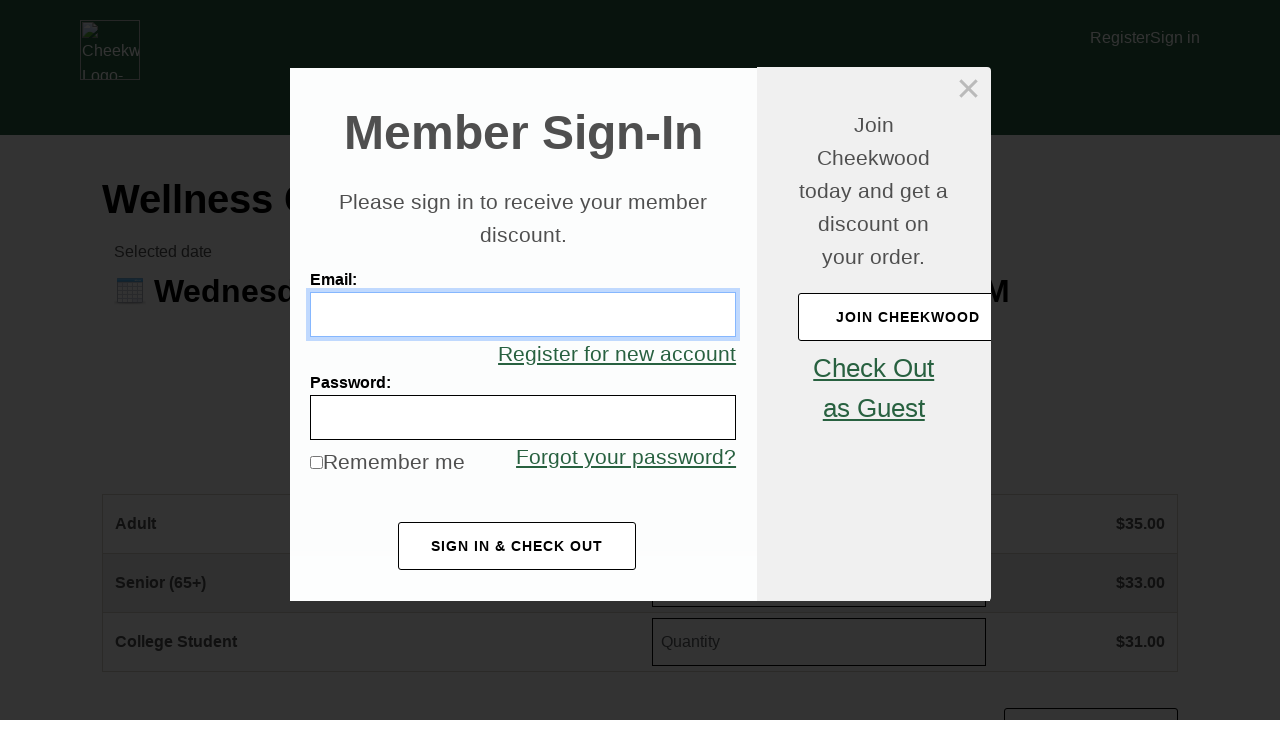

--- FILE ---
content_type: text/html; charset=utf-8
request_url: https://3892.blackbaudhosting.com/3892/tickets?tab=2&txobjid=e247a796-4237-4983-b563-e996dac61f9a
body_size: 23389
content:
<html id="HTML" xmlns="http://www.w3.org/1999/xhtml" lang="en-us">
<head id="PageHead"><title>
	Cheekwood
</title><meta http-equiv="Content-Type" content="text/html; charset=UTF-8" /><meta content="http://schemas.microsoft.com/intellisense/ie5" name="vs_targetSchema" /><link rel="stylesheet" href="/3892/Client/Styles/Admin/MFAPopUp.css?bbjsversion=6.109.406&iuqt=1" type="text/css" />
<link rel="stylesheet" href="/3892/Client/Styles/web_forms_v2.css?&iuqt=1" type="text/css" />
<link rel="stylesheet" href="/3892/Client/Styles/Bootstrap/bootstrap.min.css?&iuqt=1" type="text/css" />
<link rel="stylesheet" href="/3892/Webforms-Stylesheet-V2.638690225108630000.css?id=8&nodefaults=1&iuqt=1" type="text/css" />
<link rel="stylesheet" href="/3892/Webforms-User-Stylesheet.638288469002830000.css?id=3&nodefaults=1&iuqt=1" type="text/css" />
<link rel="stylesheet" href="/3892/Client/Styles/IE8Menu.css?&iuqt=1" type="text/css" />
<link rel="stylesheet" href="/3892/Client/Styles/jQuery/smoothness/jquery-ui-1.7.1.all.css?&iuqt=1" type="text/css" />
<link rel="stylesheet" href="/3892/Client/Styles/PswIndicator.css?&iuqt=1" type="text/css" />
<link rel='SHORTCUT ICON' href='images/FavIcon.ico' type='image/x-icon' /><link rel='ICON' href='images/FavIcon.ico' type='image/x-icon' /><base id="baseId" target="_self"></base><meta name="last-modified" content="12/5/2024 7:08:46 PM" /><meta http-equiv="X-UA-Compatible" content="IE=edge" /><meta name="viewport" content="width=device-width, initial-scale=1, user-scalable=0" /></head>
<body id="BodyId" style="margin: 0px; padding: 0px; border: 0px">
     <div class="site-container">
        <div class="site-pusher">
            <div class="site-wrapper">
                <form method="post" action="/3892/tickets?tab=2&amp;txobjid=e247a796-4237-4983-b563-e996dac61f9a" onsubmit="javascript:return WebForm_OnSubmit();" id="form1">
<div class="aspNetHidden">
<input type="hidden" name="ScriptManager1_HiddenField" id="ScriptManager1_HiddenField" value="" />
<input type="hidden" name="__EVENTTARGET" id="__EVENTTARGET" value="" />
<input type="hidden" name="__EVENTARGUMENT" id="__EVENTARGUMENT" value="" />
<input type="hidden" name="__VIEWSTATE" id="__VIEWSTATE" value="[base64]/LsUROeoT1M1AoDRDbeR/sNIvVK/DBXk5Un/K+oph+lGDtwUJqZp0QEF1K6rREZZXcluEiDma7NK6l8dh65gzJxwKSs+8fH1GFI7PJLQayOKy5gam0pBvzXE+WDV4fldMfshM6Tlt/hdGMywYna3NNmwmoyP70cWpKtan91Q0P6mTncUyoW6hwME7ogQNF5G5LfBIesLtWRryC8IwVogQcbiWWGMI3k8h+jlQCVsEdZ1BlG1LN+jSYlRKcBy0CpvUG9gTDkgj5WRXyTFZ71HCxOv4+/ccbxM4dKAC93unJ9WTUX1FVDnMJ+3vL6K6v/jnj2GdlVKvpN4oHHHK4OEp772MlKd34vUVKxCAmhSrfr58LblOwQK4E/yU6G+mBR0zkBLY6fKoRn3VWhQ+B20n1stWvEpxmQLOtYNQiTB5s3Z87YkGtQugF0iW5fyZ+woUbQbNmTSZGfV1S93cuRuOeckNyIAhfu94SUOXGNFuE4clnMFfJwYSkyKfd1RmcHHq1/hp7lthb9i/dvCUtzFfqckrzuo46XldJN3M/z7V1P7cH/qNkasHJ8jARVNuKAOXh8YtvCMfBL5NElTyI5cxHfWgLofuU1sCd/13c1sBdXNGfh2u93ThvowvY4gKDumtB4ztMFDWCdk1d1+AYLzVYmHO8FvI+s1tBkfH4ggcwyhWol0L7UiUaT8/8ZG3fEbu6zouzviqCFgJPKqHL4Eqs860lMy9jESCrNa/[base64]/5E8CwUKiuZ1oEX4/jP8Rt4HVTd7ZgXzQIXVVrKFpZJH1qPDZJPo8Tg4cD4gBKYurbBnmTkcT6PYRiSMCFzPFU2Co27fjyHhhFVVlxd0vXI0HmmJlaB/I2EMy0ctYyxJw5xsn3pRiVqwZosNKH8uhdXUp21T3OJmClGVeZxZOXkDA6QkxHbrz0wvfNPjAh7lmuHiQdYyCbOK5mpv4vKXOvvWKMbJEs5I5LH6clYSz+EcmG31Tg0F8m5z00KLbxI/rosSKLpWX3Fvo+8Y6zKxNp73czWHYSylHD1RIeyLKusmmG9RYkDdgoOXHmlYhEsSR5FeKAumZi1g0CPhvjNr3Xbjlwne0ZN3PF4tmjQjON6/GDkyyRa8IbueFgENPcJXQiSoOKv+xAVTkCqzKqMhQe72rjEfcjUSXjisQlq91INL9kK40/+2Q1x7kBhdjoW9TB0O5J5hVtuCNQrrT+VSwMDHzNmduuO9SUfLoayC5tnZidfRXM7Uta7ee2Cg2wX6HbaBPC9KKONU4/WsymTbaYx2JOXR+xzB1SC+q95NP+fpNPFw06oHCDebSXuYDI+4TK2mk4Fohx/ED+4cn8MIE6MjP6ToTUnXAZKT61wkZm2+525ZiBjkO57CofPq8iBWi6uansHXr7hWeWjOqm5ltkMKguwXYODoGGHaN1F/mVPC5KYZNPdfp/qNYJs0VVM+Vc0MGLHOrRxApv9+ScMteM4I+g3/DAMgXpSTT2VbrE3a5qB4ZUGybOIzCCxCAIJ7Mh21PkN2lzagDq2k/7tGaQ8gcGJkaIp3esxDof5ge7P65SSBTLoW6UFMZEC2gqlAGx5tchyw6bm4+8Gg9kc2kh1UE3smQAilzvaPfLSA8deTCT/J9Gi3L5JN5jXbeNZsXX1s2QME8FxjRW9RGu2R9tU3d1AZfU8aELahyLatPmCUk+GuqoMxtf3m0lXsqADgDXGtaofCbrJ80M80aounktJu3IXZ8SrbbvYDZ/lpIzY9ZU5ZaqJmaWCqsIABqoN1BxOx3VEuPMn5Wsc9+e3wtvl8bFh5ITyjeG5GA5bDJzhwvbVu1qQyoHdKrL+VPKpLv0rrDiXQQWSyOk96hp5EHSGBSyASru2wJeUSGYfB/IVO/q53QSGZnusRKFw7tLWSWm/h/jYs0JWmC0bcL+xtom+Ieg5UkVPIyAwXfVJuyX73WGpz0RgaJU0IKONeD1YoippkC728Fpr/xI+yUQ70v9BYUFl92vW1Mp57hDHxPPO4lcHuPaTGLzTCTH78M72YLGv8DrwghUu23tscM9nqWLSm9+aYufcwRc4ZsWafzznYtsIdXmM5462dM3tzWyj121dqzhq1XjAsDOblLvXls+PMf+692gH3ekcvlayQr74niBgM8iFShWbSXUT2/UxahgQciC+Pl9tHrKhq++OkBFpfC8iiuKue8t6rUPQqomNHa8ftINLKcuZRFi5JLzLfuVnOGdoh8DoGZNL4CtaqMO5NCz3I4ODn4ElRp5qUyliX/eJJCezE6IXvrD01+vs0zTixPix05y9HmwujaBm0GjsngNUi25M7Ao9iEbSXBJq+RIhyVsiIojv1YrYlIK7FWM6gk/OwDjS/85sbzHR61gRnOhoVJ1c3b+vjA+iHo2JTunjxjCwpHKMdT++F43jH8PjNQIluBehoGXCSikEZYkzOkyrDudKmGam1Noxx3OcaKQxm/9/VTLZulaYT3hbx/rQARX310wexAjtM0IQlTnzFmn402N6a326SriG5OroqgfoNOt7yEfDy8QEXfGVQuCxHubxrJH6VZ/jV7MmTxmPoTnsB3V4a9PlYFx7OWmfjh1QZnRXGih2wlafEsziuG9oyK1B7bfqJGd7oWUYyxI8IVGHw6dLrEDDqoUsJKG2Sg6SP4ZMbzCV8phFUr95648nHCrqIlEQTRBqFpT3KWnQdKYztSUGckFV8XBh5/7+ZnIP0PWQx0Et2fKIvaF9qLJEWnekOD/dm2pUTjJ1R7TWtTJrM5XyMprERJCQsrIBEhEbuWqt1I0DO57xT9+txvJEchrYvFs2P7lSvsyrOFfEc+cCfyYiRndQ+tUJLOaNalI9lfixb8KysYz5Hm62YqfQoJ3TIesMYWLncD4IchEjYt8BKAG3kPL73/OtDeh+cUXFbWkcPLgts4P1KjKlIn7gq+jsTEKEoVei4KwMb14OWzpD8AuWT6J4Ypura/KMgwbPs2sVil1gV7GaGKqKdEgff/zZ6hSM8UHcQbSdTG5G9rQKfar37RJ/ylchSIFEM5K0JdPBx3t8D+M9TBxzQ5zfbfhNCnkMYZKqVW686IdtghSH7EI6RMEOyND/DUM+9hd7GwfAzXnEZjqSC8ZzGzPiIsMMeNtZCO79+qTPi0e1jb4QI6ZW61x+e5dLAFwsxNT6Bs8zmqP5EAUXhorXTBi67zKtIam2NK39bUfmbdKvqrVTF7XYR+7ljM4y41K3EJ9h/Fxq7h2c4FwxfBuQydSHcYTlR6MrnQNemJbQ0tlpoOUXHk/IY/rpOiKgM3HhIcF86qC7q6KHBaqrZQ8UvgUBBEpR5xbS+Z/EfPWEEDhxUKGN2PMWGfz4DwCLNB6xCJeGsGxth5UQb8y/hiA3bSUIaaV7h6AxCKiJBxhDbF9WnMZ24NcPB0X741yl3fHZq0kBlI+6jwHgiO+W7JX+2l+M31DbbC7keHAjB+jFUH7PnEZfyFAautY59Hfkou+XhyiEBdXZAaAlpPyIzkfODT+HJrP+uLbGvp/t1C4mIp0XCPOGdVatZqeGyHtnURmqPncwZs8jR0F3T1/5+jDLblmxtArHpuskIlbNuXXwfZ8mj5Q6th+JKyJxBduaZbJVtlyZmW0gQ3gxuKCEEVDZPI6M+7amjWeET64ovMJb3glJ9LDdf+Q3j1h7zQ6ZuHZaUicr/y23V7Qimg3XaC1KXIcZATtc6uwYVXrJVU35Uv8UMLDXMmxxWYSakgFy+hRAC0sbw8+vwbjgz/RnT/us4DA3hWWveTH6xDDwRqMY1e3eC0ebpyWCFCNBFe1aFqfg3FMsTXYdcn/i6BH6f6SVsRnM5bt+xMXqKiSCLkfk38Czlw/k1BgRUoepfW5+aJ3G3g/cgrcVzaG6KjaTJWo+C94eHLe5/qtXO1wBYP/Fd3LGvN7shHJB41wg2rVS2efufX/[base64]/ayvmEw3kHaTtl2LfYZKy2OxqT4KlCT3Bc4dNUMnmd+j+rI5NNCGMc+J6spCpwvtTvBzqGqK7woei1FOoJUhkBjljDEcVVhfR4i/pazCu2ZCtmCIr8C3hNTq+KWebK9TFzDhFaya4FYm9aIV5NwZp6bVF0VmkqMNZdvz3tTYXjFkyk11Ioq4t97Sk9EEY7ut6TnZw6MqwQTI2I4TcmXic6bt1NNderiVP3h3jghrQAK+B1mLoHaQC2IawgPHEIXQ/k7ZrU5NBaTm6SFXdtTLOvZX6kCmrItML/Z6kPVYrMfA0xnNVa5wnenPUyygd23fxL+/HWxM2RlLektX87sgNVQNp3MS/Vam/AoFXUM3a6XJjelmRAzZqeTy9ewBGwgpT7CQzFmBV7lEssVvCURv2+W+21rr6ZlMaezsg/+JzBQuMIIdz29+MTagu9MyYkcy8bs/R4a0i08RdXMJYmZ05WeFM9y18xC43eeUuKCNSBxue8G5O6X+0NhSgYFR4Z5TxSnzCkH+JzYx+3GtLvFCJL8MW28nUh5cWmogB6UUlqOapRWs/BXhxQse7kcz/nBMsNvnO7/c8sXyeyrXw8gy5T7iIzYx8QtWmIN1OKcULwhykXdr9q/ALAEc1rTQuSAqpWBquuflo10Dxg6A19MJM205to/A2BSeK5wula7bGEpnHuwQBwg2Ar9vZJBTBSmgB66MgZRK89BsMISkIb9dXH32/NyxHw0dvI2VGFlmxp4/D5ss2NltKVBiYxgEJpnpjkACE36vDmsMWX6AxcDy/d+kacndEnhwlMIrHCvYxxizljNSb07TfkIRpvDm3uMbz2ZqdKshvLd0ycvhsw==" />
</div>

<script type="text/javascript">
//<![CDATA[
var theForm = document.forms['form1'];
if (!theForm) {
    theForm = document.form1;
}
function __doPostBack(eventTarget, eventArgument) {
    if (!theForm.onsubmit || (theForm.onsubmit() != false)) {
        theForm.__EVENTTARGET.value = eventTarget;
        theForm.__EVENTARGUMENT.value = eventArgument;
        theForm.submit();
    }
}
//]]>
</script>


<script src="/3892/WebResource.axd?d=pynGkmcFUV13He1Qd6_TZMqW5ubbIPGQwR_CCuPBBGJC6nUnAJWk_iAnQ07JcghpIVLjEdLB7qwzxgcuehoJjw2&amp;t=638901392248157332" type="text/javascript"></script>


<script src="/3892/Client/Scripts/API/BBAPI-min.js" type="text/javascript"></script>
<script src="/3892/Client/Scripts/Bbnccore-min.js" type="text/javascript"></script>
<script type="text/javascript">
//<![CDATA[
var LOGGEDIN = "";//]]>
</script>

<script src="/3892/Client/Scripts/jquery/3.6.0/jquery.min.js" type="text/javascript"></script>
<script src="/3892/Client/Scripts/jqueryui/1.13.2/jquery-ui.min.js" type="text/javascript"></script>
<script type="text/javascript">
//<![CDATA[
BLACKBAUD.netcommunity.jQuery.setVersionReference();//]]>
</script>

<script src="/3892/Client/Scripts/jquery/jquery.validate.js" type="text/javascript"></script>
<script src="/3892/Client/Scripts/jquery/additional-methods.js" type="text/javascript"></script>
<script src="/3892/Client/Scripts/jquery/jquery.maskedinput-1.1.4.js" type="text/javascript"></script>
<script src="/3892/Client/Scripts/Bootstrap/bootstrap.min.js" type="text/javascript"></script>
<script src="https://payments.blackbaud.com/Checkout/bbCheckout.2.0.js" type="text/javascript"></script>
<script type="text/javascript">
//<![CDATA[
ROOT_PATH = 'https://3892.blackbaudhosting.com/3892/'; BLACKBAUD.api.pageInformation.rootPath = 'https://3892.blackbaudhosting.com/3892/';BLACKBAUD.netcommunity.WebMethodsURL = 'https://3892.blackbaudhosting.com/3892/webservices/webmethods.asmx';BLACKBAUD.netcommunity.images = BLACKBAUD.netcommunity.images || {}; BLACKBAUD.netcommunity.images.imageUrlPrefix = 'https://3892.blackbaudhosting.com/3892/view.image?id=';modallvl = 0; ;var isIE = (window.ActiveXObject || "ActiveXObject" in window);;var DebugMode = false; ;var isAdminPage = false;;BLACKBAUD.netcommunity.bbAppFxRoot = 'https://s20aalt01web01.sky.blackbaud.com/3892';;BLACKBAUD.netcommunity.bbAppFxDB = '382b751f-f088-4c59-b89c-afbdaa117a37';;BLACKBAUD.netcommunity.PageID = 196; BLACKBAUD.api.pageInformation.pageId = 196;;//]]>
</script>

<script src="/3892/Client/Scripts/Eyeball.js" type="text/javascript"></script>
<script src="/3892/Client/Scripts/userModalEditController.js" type="text/javascript"></script>
<script src="/3892/Client/Scripts/UserModalEditControllerExt.js" type="text/javascript"></script>
<script src="/3892/Client/Scripts/ProgramsDisplay.js" type="text/javascript"></script>
<script src="/3892/ScriptResource.axd?d=nv7asgRUU0tRmHNR2D6t1EIljA0Flj8ErWPD006tir4bZR7eseCbyiikiFjP2lJBCXaZ51Wqsu1nipF6CGBc5-qyswvwgfHo2lIxPWN5aokKUakQGy2KGc4jpnD33JfcKqpEDFpMZUIQZC38Twg-Qw2&amp;t=ffffffff93d1c106" type="text/javascript"></script>
<script src="/3892/ScriptResource.axd?d=x6wALODbMJK5e0eRC_p1LRwRNyaaxCem2ZLOc93da2jFEofuSOzBIkEeztu-OMKg7F5NVjaOode4wa5wLo5z4hIhJsRMlPW_K8M2LwCxZLTy3c6AAbsLlDRwmnl98SnV0&amp;t=ffffffffec54f2d7" type="text/javascript"></script>
<script src="/3892/ScriptResource.axd?d=P5lTttoqSeZXoYRLQMIScEtE6h8NLOXDdfrdyEec-O9XMuucVZAadWGer8JYYqlfx9zyliSsItLQAic1Cco-u05dTYS1Z3dFUXxdgR9vnsPlBBtmcBnJz_NV0J3uDxkE0&amp;t=ffffffffec54f2d7" type="text/javascript"></script>
<script src="/3892/Client/Scripts/webkit.js" type="text/javascript"></script>
<script src="/3892/ScriptResource.axd?d=cwGphBcvejt2VIyBHnRhTReDU7xnEcAYPjBly9tOwY6lOF1MWJ0PkDpgJSgeEV8_PIYdBTJeL780NBwvTcIw-pFDVOH77yTmrpLVyr7nL7H3ZyDEPL0jautLRPHyRLx40&amp;t=ffffffffec54f2d7" type="text/javascript"></script>
<script src="/3892/ScriptResource.axd?d=NHo7rzvB81m25b5lv-ojMU2W9Wl14nGym-5rwcDbtKxcYy0KsheJPenX3zcHAXv3Xt6dGgFnVsS4DpSxe08ytC3_U5SXrPQQxbm4YxosNX0gq1ZZq2_vwtXyKcGNX7ch0&amp;t=ffffffffec54f2d7" type="text/javascript"></script>
<script src="/3892/ScriptResource.axd?d=ZT9rkJNR62Xa35oVFu0brfHh7nTRe77hCOd0Oqax3zJ3v84Fg6oj8RP7PiDuv7ppR4zGsHsXvH3XgcuJjPrWcy1O9bwxXTAj0pEaVXdVbBZkjmlm2c5377mGEDhJprLorB02BqCtjv1f9imQRDpXHA2&amp;t=ffffffffec54f2d7" type="text/javascript"></script>
<script src="/3892/ScriptResource.axd?d=G7OZOzpYF9XwHB8eN29Yb8pR6nvQrBi-pAijXawq0_Tw9LQURr_R29oYmSMVnjEso-4tM3ui41Z3G15moiTn_ymjvFaX4-SsLaONRQGhSYQH0dN5YeW2r1cmJyJZjz5ObQnZrdNb0b8nlKj0LtRkKg2&amp;t=ffffffffec54f2d7" type="text/javascript"></script>
<script src="/3892/ScriptResource.axd?d=dyNR31g23bihdQsCIkXUOFSU-dzzSFMHDsbcNFeS1MCfZx84zjs0b2jLZo1-HNjpcomm5iofDao62_jHDBvnQ3_LqRSelPIPf6yuzZmgp61g0VBCo9ab8KEILBMUfBGuAeYhXOr5dgq3BJQ4Vq4nIQ2&amp;t=ffffffffec54f2d7" type="text/javascript"></script>
<script src="/3892/ScriptResource.axd?d=t8xKct_NbNgBw-XPoRZ-nOxRBRpper_GLZWpHGcyHfICz0nsER19j9fReEZWyLjK6ZTNoE56yjPFJUCyfcb2KfMKKvI1kKlTOzAy9FihxLTkb_aEK1lz-o-eFCa9TZnQ6I-ZMudCGWS184oOZb5HSQ2&amp;t=ffffffffec54f2d7" type="text/javascript"></script>
<script src="/3892/ScriptResource.axd?d=TLZ1vtjBxtO9Jbc2uVK032N8nY7SwT26iNAglRvep6p-TOwNpRwrZq4awwd-3rjzf9XhlYtTLdbPjaQsX1s58JeyNlfGO4lUBCumzqGCX-ZWhwyplfK-_Pi3DzcutibKyIWgrwuzuGQA7NfgRvFuKA2&amp;t=ffffffffec54f2d7" type="text/javascript"></script>
<script src="/3892/ScriptResource.axd?d=APiGnkSUwteJqB7qVaRTTgRXkaBB82lvemfQmMqUwc2g3ZuJnM5kw0CUZnByhQPCu4vHADISyEacVYSiHEnr6P0_wY3TrWA-GTIcbdyjd8zA7OD6_X2Y0w5wpCpnP3ioQVujZWLIeMX2fRfzTB_ErA2&amp;t=ffffffffec54f2d7" type="text/javascript"></script>
<script src="/3892/ScriptResource.axd?d=pu2ExBiwxefn6RsV2td6q5LyDBZ-ZBbFi6oHrmQskOYHBa46VQmvi6rikgUIF5qmqNzwpzlT11pg3mkAWaGkupx1MFtUpXpatJfeZ1SZAO__RN9nlgo0AWueAH16XLj7dXjlHP3mNBmn-wuXOUQsEg2&amp;t=ffffffffec54f2d7" type="text/javascript"></script>
<script type="text/javascript">
//<![CDATA[
function WebForm_OnSubmit() {
BLACKBAUD.netcommunity.setBrowserDateTimeForServer('hidBrowserDateTime');if (typeof(ValidatorOnSubmit) == "function" && ValidatorOnSubmit() == false) return false;
return true;
}
//]]>
</script>

<div class="aspNetHidden">

	<input type="hidden" name="__VIEWSTATEGENERATOR" id="__VIEWSTATEGENERATOR" value="5110F620" />
	<input type="hidden" name="__VIEWSTATEENCRYPTED" id="__VIEWSTATEENCRYPTED" value="" />
</div>

                        
                        <script type="text/javascript">
//<![CDATA[
Sys.WebForms.PageRequestManager._initialize('ScriptManager1', 'form1', [], [], [], 90, '');
//]]>
</script>

                        
                
<div class="site-container container-fluid">
  <div class="site-pusher">
    <div class="MS_pageWrapper">
      <div class="site-wrapper">
        <header class="site-header row">
        <!-- menu toggle -->
        <a href="#nav" class="navbar-toggle" data-toggle="collapse"> <span class="sr-only">Toggle navigation</span> <span class="icon-bar"></span> <span class="icon-bar"></span> <span class="icon-bar"></span> </a>
        <!-- end menu toggle -->
          <div class="MS_headerWrapper MS_background_header">
          <div class="container">
            <div class="RS_headerWrapper_inner MS_background_header col-sm-12"> <div id="PC3762_ctl00_SignInViewValidationSummary" class="BBFormValidatorSummary LoginFormValidatorSummary" style="display:none;">

</div>
<style type="text/css">
    .Programming_TicketCell {
        vertical-align: top;
    }

    .ui-widget-content {
        border: 1px solid rgb(166, 201, 226);
        color: #222222;
        background: url('Client/Styles/jQuery/redmond/images/ui-bg_inset-hard_100_fcfdfd_1x100.png') repeat-x scroll 50% bottom #FCFDFD;
    }

        .ui-widget-content a {
            color: rgb(34, 34, 34);
        }

    .ui-widget-header {
        border-bottom: 1px solid #e5e5e5;
        min-height: 16.43px;
        padding: 15px;
        background: steelblue;
        color: White;
    }

        .ui-widget-header a {
            color: rgb(255, 255, 255);
        }

    .ui-state-default, .ui-widget-content .ui-state-default {
        border: 1px solid rgb(197, 219, 236);
        background: url('Client/Styles/jQuery/redmond/images/ui-bg_glass_85_dfeffc_1x400.png') repeat-x scroll 50% 50% rgb(223, 239, 252);
        font-weight: bold;
        color: rgb(46, 110, 158);
        outline: medium none;
    }

    .ui-icon {
        width: 16px;
        height: 16px;
        background-image: url('Client/Styles/jQuery/redmond/images/ui-icons_d8e7f3_256x240.png');
        background-repeat: no-repeat;
        display: block;
        overflow: hidden;
        text-indent: -99999px;
    }

    .ui-widget-content .ui-icon {
        background-image: url('Client/Styles/jQuery/redmond/images/ui-icons_d8e7f3_256x240.png');
    }

    .ui-widget-header .ui-icon {
        background-image: url('Client/Styles/jQuery/redmond/images/ui-icons_d8e7f3_256x240.png');
    }

    .ui-icon-closethick {
        background-position: -96px -128px;
    }

    .ui-corner-all {
        -moz-border-radius: 5px 5px 5px 5px;
    }

    .ui-widget-overlay[style] {
        z-index: 98 !important;
    }

    .ui-widget-overlay {
        background: #666666;
        opacity: .50;
        filter: Alpha(Opacity=50);
        position: fixed;
        top: 0;
        left: 0;
        width: 100%;
        height: 100%;
        z-index: 99 !important;
    }

    .ui-dialog {
        left: 0;
        top: 5%;
        right: 0;
        width: 350px !important;
        position: absolute;
        z-index: 1050;
        margin: 0 auto;
    }

        .ui-dialog .modal-body {
            padding: 0;
        }

        .ui-dialog .LoginFieldCaption {
            vertical-align: top;
            width: 25%;
        }

        .ui-dialog .BBFieldControlCell {
            vertical-align: top;
        }


        .ui-dialog .ui-dialog-titlebar-close {
            height: 14px;
            margin: -10px 0 0;
            padding: 0;
            position: absolute;
            right: 0.3em;
            top: 50%;
            width: 14px;
            border: 0;
        }

    .ui-dialog-titlebar-close {
        color: White;
        background: url('images/iconCross.gif') center center;
    }

    .ui-dialog-buttonpane button {
        display: inline-block;
        padding: 6px 12px;
        margin-bottom: 0;
        font-size: 14px;
        font-weight: normal;
        line-height: 1.42857143;
        text-align: center;
        white-space: nowrap;
        vertical-align: middle;
        cursor: pointer;
        -webkit-user-select: none;
        -moz-user-select: none;
        -ms-user-select: none;
        user-select: none;
        background-image: none;
        border: 1px solid transparent;
        border-radius: 4px;
        background-color: #337ab7;
        color: #fff;
    }

    .a {
        color: #428bca;
        text-decoration: none;
    }

    .BBModalEditLink {
         color: #FFF; 
         text-decoration: none;
    }
     .BBModalEditLink:hover {    
      text-decoration: underline;
    }

    .MS_LoginButtonInnerContainer_ExpandingPadding {
    }

    .ui-widget-overlay.ui-front {
        display: none;
    }

    .ui-dialog .form-group {
        margin-bottom: 5px;
    }

    .ui-dialog .ui-dialog-content {
        overflow: hidden;
    }

    .DivRegisterDialog {
        padding-top: 2px;
    }
   .RegisterLinkButton {            
    text-decoration: none;  
    }
 
    /* Hover Effect */
    .RegisterLinkButton:hover {      
        text-decoration: underline;
     }
    .micro {

    }
  
</style>
<div id="PC3762_ctl00_DivUserBody" class="MS_LoginButtonOuterWrapperContainer">
    <div id="PC3762_ctl00_DivUser">
        
                <div class="MS_LoginButtonOuterContainer">
                    <div class="MS_LoginButtonInnerContainer MS_LoginButtonInnerContainer_ExpandingPadding">
                        <div>
                            <a id="PC3762_ctl00_LinkbuttonRegister" class="MS_RegisterButtonPositionLocator RegisterLinkButton" href="javascript:__doPostBack(&#39;PC3762$ctl00$LinkbuttonRegister&#39;,&#39;&#39;)">Register</a>
                        </div>
                     <div id="PC3762_ctl00_UserModalSignIn">
	<a id="PC3762_ctl00_UserModalSignIn_UserModalPartEditLink1" class="BBModalEditLink">Sign in</a><div id="PC3762_ctl00_UserModalSignIn_UserModalPartContent1" class="BBModalEditForm">

	</div><div id="PC3762_ctl00_UserModalSignIn_UserModalPartDialog1" class="UserModalPartDialog" Title="Sign in" style="display:none;">
		<div id="PC3762_ctl00_UserModalSignIn_UserModalPartDialog1_UserModalPartDialogBody" class="x-window-body">
			                                
                                <div id="PC3762_ctl00_UserModalSignIn_UserModalPartDialog1_UserModalPartDialogBody_DivSignInContainer" class="BBModalEditFormBody">
                                    <div id="PC3762_ctl00_UserModalSignIn_UserModalPartDialog1_UserModalPartDialogBody_DivSignInMessage" class="MS_LoginMessage" style="margin-bottom:10px"></div>
                                    <div class="row mb-3">
                                        <div class="row pe-0">
                                             <label for="PC3762_ctl00_UserModalSignIn_UserModalPartDialog1_UserModalPartDialogBody_TextboxUserName" id="PC3762_ctl00_UserModalSignIn_UserModalPartDialog1_UserModalPartDialogBody_LabelUserId" class="col-sm-3 col-form-label fw-bold text-sm-end pe-0">Email:</label>
                                             <div class="col-sm-9">
                                            <input name="PC3762$ctl00$UserModalSignIn$UserModalPartDialog1$UserModalPartDialogBody$TextboxUserName" type="text" id="PC3762_ctl00_UserModalSignIn_UserModalPartDialog1_UserModalPartDialogBody_TextboxUserName" class="BBFormTextbox LoginFormTextbox form-control form-control-sm" />
                                            </div>
                                        </div>
                                        <div class="row pe-0">
                                            <label for="PC3762_ctl00_UserModalSignIn_UserModalPartDialog1_UserModalPartDialogBody_TextboxPassword" id="PC3762_ctl00_UserModalSignIn_UserModalPartDialog1_UserModalPartDialogBody_LabelPassword" class="col-sm-3 col-form-label fw-bold text-sm-end">Password:</label>
                                           
                                               <div class="col-sm-9">
                                                   <div class="form-control form-control-sm">
                                                       <div class="d-flex flex-row position-relative">
                                                           <input name="PC3762$ctl00$UserModalSignIn$UserModalPartDialog1$UserModalPartDialogBody$TextboxPassword" type="password" id="PC3762_ctl00_UserModalSignIn_UserModalPartDialog1_UserModalPartDialogBody_TextboxPassword" Class="passwordInput passwordtxt divWidth60" />
                                                           <div class="togglePassword iconCss position-absolute top-50 end-0 translate-middle-y pe-3" onclick="password('MICRO_SIGNIN')">
                                                            </div>
                                                       </div>
                                                   </div>
                                                </div>
                                            
                                        </div>
                                         <div class="row me-2 ps-3 mt-2 pe-0">
                                            <div></div>
                                        </div>
                                        <div class="row pe-0">
                                            <div class="col-sm-3"></div>
                                            <div class="col-sm-9">
                                                <div class="checkbox">
                                                 <input id="PC3762_ctl00_UserModalSignIn_UserModalPartDialog1_UserModalPartDialogBody_CheckboxRememberSignIn" type="checkbox" name="PC3762$ctl00$UserModalSignIn$UserModalPartDialog1$UserModalPartDialogBody$CheckboxRememberSignIn" /><label for="PC3762_ctl00_UserModalSignIn_UserModalPartDialog1_UserModalPartDialogBody_CheckboxRememberSignIn">Remember me</label>
                                                </div>
                                                <div id="PC3762_ctl00_UserModalSignIn_UserModalPartDialog1_UserModalPartDialogBody_DivForgotPassword" class="DivForgotPassword">
                                                <a onclick="(function(btn){var bDisableMe=true;if(typeof(Page_ClientValidate)==&#39;function&#39;){bDisableMe=Page_ClientValidate(&#39;PC3762&#39;);}__doPostBack(&#39;PC3762$ctl00$UserModalSignIn$UserModalPartDialog1$UserModalPartDialogBody$LinkbuttonForgotPassword&#39;,&#39;&#39;);if(bDisableMe){if(isIE){btn.onclick = &#39;&#39;;}else{ btn.setAttribute(&#39;onclick&#39;,&#39;&#39;);}}})(this);return true;" id="PC3762_ctl00_UserModalSignIn_UserModalPartDialog1_UserModalPartDialogBody_LinkbuttonForgotPassword" class="LoginLink" href="#" href="javascript:__doPostBack(&#39;PC3762$ctl00$UserModalSignIn$UserModalPartDialog1$UserModalPartDialogBody$LinkbuttonForgotPassword&#39;,&#39;&#39;)">Forgot your password?</a>
                                                </div>

                                                <div id="PC3762_ctl00_UserModalSignIn_UserModalPartDialog1_UserModalPartDialogBody_DivRegisterDialog" class="DivRegisterDialog form-label-wrapper">
                                                <a onclick="(function(btn){var bDisableMe=true;if(typeof(Page_ClientValidate)==&#39;function&#39;){bDisableMe=Page_ClientValidate(&#39;PC3762&#39;);}__doPostBack(&#39;PC3762$ctl00$UserModalSignIn$UserModalPartDialog1$UserModalPartDialogBody$LinkbuttonRegisterDialog&#39;,&#39;&#39;);if(bDisableMe){if(isIE){btn.onclick = &#39;&#39;;}else{ btn.setAttribute(&#39;onclick&#39;,&#39;&#39;);}}})(this);return true;" id="PC3762_ctl00_UserModalSignIn_UserModalPartDialog1_UserModalPartDialogBody_LinkbuttonRegisterDialog" class="LoginLink" href="javascript:__doPostBack(&#39;PC3762$ctl00$UserModalSignIn$UserModalPartDialog1$UserModalPartDialogBody$LinkbuttonRegisterDialog&#39;,&#39;&#39;)">Click here to register.</a>
                                                </div>
                                            </div>
                                        </div>
                                    </div>
                                </div>                                
                            
		</div>
	</div>
</div>

                        <div id="PC3762_ctl00_UserModalChangePassword" style="display:none">
	<a id="PC3762_ctl00_UserModalChangePassword_UserModalPartEditLink1" class="BBModalEditLink"></a><div id="PC3762_ctl00_UserModalChangePassword_UserModalPartContent1" class="BBModalEditForm">

	</div><div id="PC3762_ctl00_UserModalChangePassword_UserModalPartDialog1" class="UserModalPartDialog" style="display:none;">
		<div id="PC3762_ctl00_UserModalChangePassword_UserModalPartDialog1_UserModalPartDialogBody" class="x-window-body">
			
						<div id="PC3762_ctl00_UserModalChangePassword_UserModalPartDialog1_UserModalPartDialogBody_DivChangePasswordContainer" class="BBModalEditFormBody">
									<div id="PC3762_ctl00_UserModalChangePassword_UserModalPartDialog1_UserModalPartDialogBody_DivChangePasswordMessage" class="MS_LoginMessage"></div>  
									<table class="w100p taCenter" border="0">
										<tr>
											<td>
												<table class="taCenter BBFormTable LoginFormTable col-12" border="0">
													<tr class="row mb-3">
																	<td class="LoginFieldCaption form-label-wrapper col-0 col-sm-3">
																		<label for="PC3762_ctl00_UserModalChangePassword_UserModalPartDialog1_UserModalPartDialogBody_TextboxPasswordChangeOld1" id="PC3762_ctl00_UserModalChangePassword_UserModalPartDialog1_UserModalPartDialogBody_LabelPasswordChangeOld1" class="form-label"></label>
																	</td>
																	<td class="BBFieldControlCell form-control-wrapper col-12 col-sm-9">
																			<div class="row position-relative BBFormTextbox LoginFormTextbox form-control  form-control-sm margin0">
																				<input name="PC3762$ctl00$UserModalChangePassword$UserModalPartDialog1$UserModalPartDialogBody$TextboxPasswordChangeOld1" type="password" id="PC3762_ctl00_UserModalChangePassword_UserModalPartDialog1_UserModalPartDialogBody_TextboxPasswordChangeOld1" class="oldPasswordtxt passwordInput col-lg-9 divWidth60" />
																				<span class="position-absolute top-50 end-0 translate-middle-y pe-3 w-25"><i class="togglePasswordOld iconCss" onclick="oldPassword('MICRO_SIGNIN')"></i></span>
																			</div>
																	</td>
																</tr>
													<tr class="row mb-3">
																	<td class="LoginFieldCaption form-label-wrapper col-0 col-sm-3">
																		<label for="PC3762_ctl00_UserModalChangePassword_UserModalPartDialog1_UserModalPartDialogBody_TextboxPasswordChange3" id="PC3762_ctl00_UserModalChangePassword_UserModalPartDialog1_UserModalPartDialogBody_LabelPasswordChange3" class="form-label"></label>
																	</td>
																	<td class="BBFieldControlCell form-control-wrapper col-12 col-sm-9">
																			<div class="row position-relative BBFormTextbox LoginFormTextbox form-control  form-control-sm margin0">
																				<input name="PC3762$ctl00$UserModalChangePassword$UserModalPartDialog1$UserModalPartDialogBody$TextboxPasswordChange3" type="password" id="PC3762_ctl00_UserModalChangePassword_UserModalPartDialog1_UserModalPartDialogBody_TextboxPasswordChange3" onkeyup="inputFieldKeyUp(&#39;EXPIREDPASSWORD&#39;)" onfocusin="inputFieldKeyUp(&#39;EXPIREDPASSWORD&#39;)" class="passwordtxt passwordInput col-lg-9 divWidth60 marginBottom0" />
																				<span class="position-absolute top-50 end-0 translate-middle-y pe-3 w-25"><i class="togglePassword iconCss" onclick="password('MICRO_SIGNIN')"></i></span>
																			</div>
																			<div>
																				<i class="invalid indicatorMicrosite IconPsw">Invalid</i>
																			</div>
																	</td>
																</tr>
													<tr class="row mb-3">
																	<td class="LoginFieldCaption form-label-wrapper col-0 col-sm-3">
																		<label for="PC3762_ctl00_UserModalChangePassword_UserModalPartDialog1_UserModalPartDialogBody_TextboxPasswordChange4" id="PC3762_ctl00_UserModalChangePassword_UserModalPartDialog1_UserModalPartDialogBody_LabelPasswordChange4" class="form-label"></label>
																	</td>
																	<td class="BBFieldControlCell form-control-wrapper col-12 col-sm-9">
																		<div class="row position-relative BBFormTextbox LoginFormTextbox form-control  form-control-sm margin0">
																			<input name="PC3762$ctl00$UserModalChangePassword$UserModalPartDialog1$UserModalPartDialogBody$TextboxPasswordChange4" type="password" id="PC3762_ctl00_UserModalChangePassword_UserModalPartDialog1_UserModalPartDialogBody_TextboxPasswordChange4" onkeyup="confirmPasswordFieldKeyUp(&#39;EXPIREDPASSWORD&#39;)" onfocusin="confirmPasswordFieldKeyUp(&#39;EXPIREDPASSWORD&#39;)" class="confirmPasswordtxt passwordInput col-lg-9 divWidth60 marginBottom0" />
																			<span class="position-absolute top-50 end-0 translate-middle-y pe-3 w-25"><i class="toggleConfirmPassword iconCss" onclick="confirmPassword('MICRO_SIGNIN')"></i></span>
																		</div>
																		<div>
																			<i class="invalid indicatorMicrosite IconConfirmPsw">Not Matching</i>
																		</div>
																	</td>
																</tr>
												</table>
											</td>
										</tr>
									</table>
									<div class="col-12">
										<ul style=“list-style-type:square”>
											<li>The password must be at least 12 characters in length and must contain at least one numeric, one special character (such as $, #, %, *) and one lowercase letter or one uppercase letter.</li>
											<li>The password cannot contain your name(s), username or organisation name in any text direction.</li>
										</ul>
									</div>
								</div>
					
		</div>
	</div>
</div>

                    </div>
                </div>
            
         <a id="PC3762_ctl00_lnkTargetMFA" href="javascript:WebForm_DoPostBackWithOptions(new WebForm_PostBackOptions(&quot;PC3762$ctl00$lnkTargetMFA&quot;, &quot;&quot;, true, &quot;&quot;, &quot;&quot;, false, true))"></a>
		 
        
	     <div id="PC3762_ctl00_pnlMFAPopup" class="displayNone pnlMFAPopup micro" align="center">
	
            <div class="mfa-body" >                            
                
            </div>
         
</div>
    </div>
</div>
<div id="PC3762_ctl00_pnlFooterText" class="MSFootTextDiv">
	
<div class="col-sm-7 col-xs-12"><img alt="Cheekwood-Logo-White" src="https://cheekwood.wpengine.com/wp-content/themes/cheekwood/inc/assets/logo/CW_Logo_Horizontal_White.svg" /></div>
<div class="col-sm-5 col-xs-12">
<div id="nav"><a href="http://cheekwood.org/">Back to Home</a>&#160;<a href="https://cheekwood.org/tickets/">Ticket Calendar</a>&#160;<a href="http://3892.blackbaudhosting.com/3892/page.aspx?pid=191">Cart</a></div>
</div>
</div>


 </div>
            </div>
          </div>
        </header>
        <section class="site-main-section MS_background_primaryContent row">
          <main class="main-Content">
          <div class="container">
            <div class="MS_contentWrapper col-sm-12">
              <div class="MS_contentWrapper_inner"> 
<!-- Include Bootstrap Datepicker -->
<link rel="stylesheet" href="Client/Styles/Bootstrap/datepicker.min.css" />
<script type="text/javascript" src="Client/Scripts/Bootstrap/bootstrap-datepicker.min.js"></script>


<div id="PC3775_ctl00_ValidationSummary1" class="alert alert-danger" style="display:none;">

</div>


        <div id="PC3775_ctl00_panelEvent">
	
            <div class="BBListingHeading">
                <h1>
                    <span id="PC3775_ctl00_labelEventName">Wellness Classes: Sound Bath Meditation</span></h1>
            </div>
            <div class="divMemberOnlyInfo">
                <h3></h3>
                
            </div>
            <div class="programming_event_availability">
                <p id="PC3775_ctl00_labelEventAvailability"></p>
                
                
            </div>
            <div class="Programming_Event_SoldOut">
                <p></p>
            </div>
            <div class="Programming_Event_DateTime">
                <div class="BBFieldCaption TicketDateTimeOuterContainer generic-box day-time-box">
                    <div class="TicketDateTimeInnerContainer row generic-box-inner">
                        <div class="TicketDateTimeLeft col-12 col-md-6 col-lg-6">
                            <span id="PC3775_ctl00_labelDateHeader" class="BBFieldCaption TicketDateHeaderLabel">Selected date</span>
                            <h2 class="Programming_Event_DateContainer mb-2 mt-2">
                                <span id="PC3775_ctl00_labelEventDate" class="Programming_Event_Date"><h2>Wednesday August 23</h2></span>
                            </h2>
                            
                            <div id="divAlternateDates" class="Programming_Event_AlternateDates">                               
                            </div>
                        </div>
                          <div id="divTicketDateTimeRight" class="TicketDateTimeRight col-12 col-md-6 col-lg-6">
                            <span id="PC3775_ctl00_labelTimeHeader" class="BBFieldCaption TicketDateHeaderLabel">Selected time</span>
                            <h2 class="Programming_Event_TimeContainer mb-2 mt-2">
                                <span class="Programming_Event_TimeInnerContainer_Custom">
                                    <span id="PC3775_ctl00_labelEventStartTime" class="Programming_Event_StartTime">9:30 AM</span>
                                    <span id="PC3775_ctl00_labelEventTimespanSeparator" class="Programming_Event_TimespanSeparator">&nbsp;&ndash;&nbsp;</span>
                                    <span id="PC3775_ctl00_labelEventEndTime" class="Programming_Event_EndTime">10:30 AM</span>
                                </span>
                            </h2>
                            
                            <div id="divAlternateTimes" class="Programming_Event_AlternateTimesProgramGroup" style="display:none">
                                
                            </div>
                            <span class="clearfix"></span>
                        </div>
                        <div class="clearfix">
                        </div>
                    </div>
                </div>
            </div>
            <div id="PC3775_ctl00_htmlDisplayEventDescription" class="Programming_Event_Description">
		<!DOCTYPE html>
<html>
<head>
</head>
<body>
<p style="box-sizing: border-box; margin: 0px 0px 10px; font-family: FilsonProBook, Helvetica, sans-serif; text-align: center;"><span style="font-size: medium;"><strong><span style="text-decoration-line: underline;"><span style="box-sizing: border-box; margin: 0px; padding: 0px; border: 0px; font-variant-numeric: inherit; font-variant-east-asian: inherit; font-stretch: inherit; line-height: inherit; vertical-align: baseline; font-feature-settings: 'liga' 0; text-align: left;" data-contrast="none">Your membership discount is reflected on the final payment page in the shopping cart.</span></span></strong></span></p>
<p style="box-sizing: border-box; margin: 0px 0px 10px; font-family: FilsonProBook, Helvetica, sans-serif; text-align: center;"><span style="color: #339966;"><strong><span style="font-size: small;"><span style="box-sizing: border-box; margin: 0px; padding: 0px; border: 0px; font-variant-numeric: inherit; font-variant-east-asian: inherit; font-stretch: inherit; line-height: inherit; vertical-align: baseline; font-feature-settings: 'liga' 0; text-align: left; font-size: medium;" data-contrast="none">If you do not see an automatic membership discount please register.&nbsp;</span></span></strong></span></p>
<p style="text-align: center;"><span style="color: #339966;">Wellness class includes access to the Gardens on the date of your class.&nbsp;</span></p>
<p style="text-align: center;"><span style="color: #339966;">sales close 12 hours before class start time.&nbsp;</span></p>
</body>
</html>

	</div>
            <div id="divPriceList" class="Programming_Event_PriceList">
                
                <input type="hidden" name="PC3775$ctl00$pricelistProgramEvent$hiddenEditing" id="PC3775_ctl00_pricelistProgramEvent_hiddenEditing" value="False" />
<input type="hidden" name="PC3775$ctl00$pricelistProgramEvent$hiddenHasPrices" id="PC3775_ctl00_pricelistProgramEvent_hiddenHasPrices" value="True" />

        <table cellpadding="0" cellspacing="0" border="0" class="Programming_TicketTable table customized" style="margin-bottom: 0.5em">
            <thead>                
                <div class="Programming_TicketHeaderRow bs-docs-grid row-grid-heading" style="display:none;">
                    <div class="Programming_TicketCell Programming_TicketHeader Programming_TicketName form-label col-6 col-sm-3 divHeaderStyle">
                        <span id="PC3775_ctl00_pricelistProgramEvent_listviewPriceList_labelPriceNameHeader" class="Programming_TicketNameHeaderContent col-lg-3 HorizontalPaddingZero">Category</span>
                    </div>
                    <div class="Programming_TicketCell Programming_TicketHeader Programming_TicketQuantity form-label col-0 col-sm-3 divHeaderStyle">
                        <span id="PC3775_ctl00_pricelistProgramEvent_listviewPriceList_labelQuantityHeader" class="Programming_TicketQuantityHeaderContent col-lg-3 HorizontalPaddingZero">Quantity</span>
                    </div>
                    <div class="Programming_TicketCell Programming_TicketHeader  form-label col-6 col-sm-3 divHeaderStyle">
                        <span id="PC3775_ctl00_pricelistProgramEvent_listviewPriceList_labelPriceHeader" class="Programming_TicketPriceHeaderContent col-lg-3 HorizontalPaddingZero">Price (without discounts)</span>
                    </div>
                    <div class="Programming_TicketCell Programming_TicketHeader Programming_TicketRange form-label col-0 col-sm-3 divHeaderStyle">
                        <span id="PC3775_ctl00_pricelistProgramEvent_listviewPriceList_labelValidatorHeader" class="Programming_TicketRangeHeaderContent col-lg-3 HorizontalPaddingZero"></span>
                    </div>
                </div>
            </thead>
            <tbody>
                
        <div class="show-grid">
            <div class="row">
                    <div class="col-sm-12 col-md-6">
                                     <label for="PC3775_ctl00_pricelistProgramEvent_listviewPriceList_textboxQuantity_0" id="PC3775_ctl00_pricelistProgramEvent_listviewPriceList_labelPriceName_0" class="listPrice BBFieldCaption Programming_TicketPriceName fw-bold">Adult</label>
                        <span id="PC3775_ctl00_pricelistProgramEvent_listviewPriceList_rangeValidatorQuantity_0" class="text-danger" style="display:none;">Please enter a number from 0 to 15</span>
                        <input type="hidden" name="PC3775$ctl00$pricelistProgramEvent$listviewPriceList$ctrl0$hiddenPriceTypeID" id="PC3775_ctl00_pricelistProgramEvent_listviewPriceList_hiddenPriceTypeID_0" value="f28e9ee6-72ae-4773-9bdb-8f0c8710ad8c" />
                        <input type="hidden" name="PC3775$ctl00$pricelistProgramEvent$listviewPriceList$ctrl0$hiddenSalesOrderItemID" id="PC3775_ctl00_pricelistProgramEvent_listviewPriceList_hiddenSalesOrderItemID_0" value="95d5c667-4c99-4026-816a-3e06aa7bcbe2" />
                    </div>
                   <div class=" col-10 col-md-4 col-lg-4">                         
                        <input name="PC3775$ctl00$pricelistProgramEvent$listviewPriceList$ctrl0$textboxQuantity" type="text" id="PC3775_ctl00_pricelistProgramEvent_listviewPriceList_textboxQuantity_0" class="form-control form-control-sm TextBoxFullWidth BBFormTextbox Programming_TicketPriceQuantity" placeholder="Quantity" onfocus="javascript:this.select();" />
                    </div>
                    <div class="col-2 col-md-2 col-lg-2 line-subtotal">
                        <span id="PC3775_ctl00_pricelistProgramEvent_listviewPriceList_labelPrice_0" class="BBFieldCaption Programming_TicketPriceValue">$35.00</span>
                    </div>
            </div>
        </div>
    
        <div class="show-grid">
            <div class="row">
                    <div class="col-sm-12 col-md-6">
                                     <label for="PC3775_ctl00_pricelistProgramEvent_listviewPriceList_textboxQuantity_1" id="PC3775_ctl00_pricelistProgramEvent_listviewPriceList_labelPriceName_1" class="listPrice BBFieldCaption Programming_TicketPriceName fw-bold">Senior (65+)</label>
                        <span id="PC3775_ctl00_pricelistProgramEvent_listviewPriceList_rangeValidatorQuantity_1" class="text-danger" style="display:none;">Please enter a number from 0 to 15</span>
                        <input type="hidden" name="PC3775$ctl00$pricelistProgramEvent$listviewPriceList$ctrl1$hiddenPriceTypeID" id="PC3775_ctl00_pricelistProgramEvent_listviewPriceList_hiddenPriceTypeID_1" value="2fbf1815-8d7c-4fcf-a572-e0e3331db3dc" />
                        <input type="hidden" name="PC3775$ctl00$pricelistProgramEvent$listviewPriceList$ctrl1$hiddenSalesOrderItemID" id="PC3775_ctl00_pricelistProgramEvent_listviewPriceList_hiddenSalesOrderItemID_1" value="f9dbcce1-2e00-4ad9-99b4-7e5f3e5d94ee" />
                    </div>
                   <div class=" col-10 col-md-4 col-lg-4">                         
                        <input name="PC3775$ctl00$pricelistProgramEvent$listviewPriceList$ctrl1$textboxQuantity" type="text" id="PC3775_ctl00_pricelistProgramEvent_listviewPriceList_textboxQuantity_1" class="form-control form-control-sm TextBoxFullWidth BBFormTextbox Programming_TicketPriceQuantity" placeholder="Quantity" onfocus="javascript:this.select();" />
                    </div>
                    <div class="col-2 col-md-2 col-lg-2 line-subtotal">
                        <span id="PC3775_ctl00_pricelistProgramEvent_listviewPriceList_labelPrice_1" class="BBFieldCaption Programming_TicketPriceValue">$33.00</span>
                    </div>
            </div>
        </div>
    
        <div class="show-grid">
            <div class="row">
                    <div class="col-sm-12 col-md-6">
                                     <label for="PC3775_ctl00_pricelistProgramEvent_listviewPriceList_textboxQuantity_2" id="PC3775_ctl00_pricelistProgramEvent_listviewPriceList_labelPriceName_2" class="listPrice BBFieldCaption Programming_TicketPriceName fw-bold">College Student</label>
                        <span id="PC3775_ctl00_pricelistProgramEvent_listviewPriceList_rangeValidatorQuantity_2" class="text-danger" style="display:none;">Please enter a number from 0 to 15</span>
                        <input type="hidden" name="PC3775$ctl00$pricelistProgramEvent$listviewPriceList$ctrl2$hiddenPriceTypeID" id="PC3775_ctl00_pricelistProgramEvent_listviewPriceList_hiddenPriceTypeID_2" value="65a44e49-bd0e-4c65-9887-73b6fc94fb70" />
                        <input type="hidden" name="PC3775$ctl00$pricelistProgramEvent$listviewPriceList$ctrl2$hiddenSalesOrderItemID" id="PC3775_ctl00_pricelistProgramEvent_listviewPriceList_hiddenSalesOrderItemID_2" value="0d2cd8b8-29c3-427d-949a-c2d4440017b8" />
                    </div>
                   <div class=" col-10 col-md-4 col-lg-4">                         
                        <input name="PC3775$ctl00$pricelistProgramEvent$listviewPriceList$ctrl2$textboxQuantity" type="text" id="PC3775_ctl00_pricelistProgramEvent_listviewPriceList_textboxQuantity_2" class="form-control form-control-sm TextBoxFullWidth BBFormTextbox Programming_TicketPriceQuantity" placeholder="Quantity" onfocus="javascript:this.select();" />
                    </div>
                    <div class="col-2 col-md-2 col-lg-2 line-subtotal">
                        <span id="PC3775_ctl00_pricelistProgramEvent_listviewPriceList_labelPrice_2" class="BBFieldCaption Programming_TicketPriceValue">$31.00</span>
                    </div>
            </div>
        </div>
    
            </tbody>
        </table>
    

            </div>
            <div class="BBFormButtonCell mt-3 clearfix">
                <input type="submit" name="PC3775$ctl00$buttonAddEventToCart" value="Add to cart" onclick="javascript:WebForm_DoPostBackWithOptions(new WebForm_PostBackOptions(&quot;PC3775$ctl00$buttonAddEventToCart&quot;, &quot;&quot;, true, &quot;&quot;, &quot;&quot;, false, false))" id="PC3775_ctl00_buttonAddEventToCart" class="btn btn-primary btn-sm show-error" />
            </div>
        
</div>
        
    
<div id="divException" style="display: none;">
    <span id="PC3775_ctl00_labelException" class="Programming_Exception"></span>
</div>
<input type="hidden" name="PC3775$ctl00$hfSalesOrderID" id="PC3775_ctl00_hfSalesOrderID" value="3f987663-5a61-4349-9a53-5639abffa79a" />
<input type="hidden" name="PC3775$ctl00$hfActiveViewObjectID" id="hfActiveViewObjectID" value="e247a796-4237-4983-b563-e996dac61f9a" />
<input type="hidden" name="PC3775$ctl00$hfCombinationSelectedDate" id="hfCombinationSelectedDate" />
<input type="hidden" name="PC3775$ctl00$hfCombinationAvailableDates" id="hfCombinationAvailableDates" />
<input type="hidden" name="PC3775$ctl00$hfProgramID" id="hfProgramID" value="8bccfad0-655e-4949-89a9-b29db0e125ea" />
<input type="hidden" name="PC3775$ctl00$hfOnSaleHorizonDate" id="hfOnSaleHorizonDate" value="10000" />
<input type="hidden" name="PC3775$ctl00$hfCurrentPageID" id="hfCurrentPageID" value="196" />
<input type="hidden" name="PC3775$ctl00$hfMaxTicketsPerOrder" id="hfMaxTicketsPerOrder" />
<input type="hidden" name="PC3775$ctl00$hfIncludeSoldOut" id="hfIncludeSoldOut" value="True" />
<script type="text/javascript">
    //also see ProgramsDisplay.js

    var labelEventsListDateClientID = 'PC3775_ctl00_labelEventsListDate';
    var labelAlternateDatesClientID = 'PC3775_ctl00_labelAlternateDates';
    var labelAlternateTimesClientID = 'PC3775_ctl00_labelAlternateTimes';
    var labelEventDateClientID = 'PC3775_ctl00_labelEventDate';
    var labelAlternateComboDatesClientID = 'PC3775_ctl00_labelAlternateComboDates';

</script>


 </div>
              </div>
            </div>
          </main>
        </section>
        <footer class="site-footer row">
          <div class="MS_footerWrapper MS_background_footer col-sm-12">
          <div class="container">
            <div class="MS_footerWrapper_inner">
            <div class="container"><div id="PC3763_ctl00_SignInViewValidationSummary" class="BBFormValidatorSummary LoginFormValidatorSummary" style="display:none;">

</div>
<style type="text/css">
    .Programming_TicketCell {
        vertical-align: top;
    }

    .ui-widget-content {
        border: 1px solid rgb(166, 201, 226);
        color: #222222;
        background: url('Client/Styles/jQuery/redmond/images/ui-bg_inset-hard_100_fcfdfd_1x100.png') repeat-x scroll 50% bottom #FCFDFD;
    }

        .ui-widget-content a {
            color: rgb(34, 34, 34);
        }

    .ui-widget-header {
        border-bottom: 1px solid #e5e5e5;
        min-height: 16.43px;
        padding: 15px;
        background: steelblue;
        color: White;
    }

        .ui-widget-header a {
            color: rgb(255, 255, 255);
        }

    .ui-state-default, .ui-widget-content .ui-state-default {
        border: 1px solid rgb(197, 219, 236);
        background: url('Client/Styles/jQuery/redmond/images/ui-bg_glass_85_dfeffc_1x400.png') repeat-x scroll 50% 50% rgb(223, 239, 252);
        font-weight: bold;
        color: rgb(46, 110, 158);
        outline: medium none;
    }

    .ui-icon {
        width: 16px;
        height: 16px;
        background-image: url('Client/Styles/jQuery/redmond/images/ui-icons_d8e7f3_256x240.png');
        background-repeat: no-repeat;
        display: block;
        overflow: hidden;
        text-indent: -99999px;
    }

    .ui-widget-content .ui-icon {
        background-image: url('Client/Styles/jQuery/redmond/images/ui-icons_d8e7f3_256x240.png');
    }

    .ui-widget-header .ui-icon {
        background-image: url('Client/Styles/jQuery/redmond/images/ui-icons_d8e7f3_256x240.png');
    }

    .ui-icon-closethick {
        background-position: -96px -128px;
    }

    .ui-corner-all {
        -moz-border-radius: 5px 5px 5px 5px;
    }

    .ui-widget-overlay[style] {
        z-index: 98 !important;
    }

    .ui-widget-overlay {
        background: #666666;
        opacity: .50;
        filter: Alpha(Opacity=50);
        position: fixed;
        top: 0;
        left: 0;
        width: 100%;
        height: 100%;
        z-index: 99 !important;
    }

    .ui-dialog {
        left: 0;
        top: 5%;
        right: 0;
        width: 350px !important;
        position: absolute;
        z-index: 1050;
        margin: 0 auto;
    }

        .ui-dialog .modal-body {
            padding: 0;
        }

        .ui-dialog .LoginFieldCaption {
            vertical-align: top;
            width: 25%;
        }

        .ui-dialog .BBFieldControlCell {
            vertical-align: top;
        }


        .ui-dialog .ui-dialog-titlebar-close {
            height: 14px;
            margin: -10px 0 0;
            padding: 0;
            position: absolute;
            right: 0.3em;
            top: 50%;
            width: 14px;
            border: 0;
        }

    .ui-dialog-titlebar-close {
        color: White;
        background: url('images/iconCross.gif') center center;
    }

    .ui-dialog-buttonpane button {
        display: inline-block;
        padding: 6px 12px;
        margin-bottom: 0;
        font-size: 14px;
        font-weight: normal;
        line-height: 1.42857143;
        text-align: center;
        white-space: nowrap;
        vertical-align: middle;
        cursor: pointer;
        -webkit-user-select: none;
        -moz-user-select: none;
        -ms-user-select: none;
        user-select: none;
        background-image: none;
        border: 1px solid transparent;
        border-radius: 4px;
        background-color: #337ab7;
        color: #fff;
    }

    .a {
        color: #428bca;
        text-decoration: none;
    }

    .BBModalEditLink {
         color: #FFF; 
         text-decoration: none;
    }
     .BBModalEditLink:hover {    
      text-decoration: underline;
    }

    .MS_LoginButtonInnerContainer_ExpandingPadding {
    }

    .ui-widget-overlay.ui-front {
        display: none;
    }

    .ui-dialog .form-group {
        margin-bottom: 5px;
    }

    .ui-dialog .ui-dialog-content {
        overflow: hidden;
    }

    .DivRegisterDialog {
        padding-top: 2px;
    }
   .RegisterLinkButton {            
    text-decoration: none;  
    }
 
    /* Hover Effect */
    .RegisterLinkButton:hover {      
        text-decoration: underline;
     }
    .micro {

    }
  
</style>

<div id="PC3763_ctl00_pnlFooterText" class="MSFootTextDiv">
	
<footer id="footer">
<div class="footer-brand">
<div class="footer-logo"><a class="footer-logo__link" title="Homepage" href="/"> <img alt="Cheekwood logo" src="https://cheekwood.wpengine.com/wp-content/themes/cheekwood/inc/assets/logo/CW_Logo_Vertical_White.svg" /> </a></div>
<div class="footer-signup">
<p>To stay up-to-date, sign up for our emails!</p>
<!-- Begin Mailchimp Signup Form -->
<div id="mc_embed_signup"><form id="mc-embedded-subscribe-form" class="validate" action="https://cheekwood.us19.list-manage.com/subscribe/post?u=a3be71b234a018707adcc268b&amp;id=a45d86830b&amp;f_id=00d7c2e1f0" method="post" name="mc-embedded-subscribe-form" target="_blank" />
<div id="mc_embed_signup_scroll">
<div class="mc-field-group"><label class="sr-only" for="mce-EMAIL">Email Address</label> <input id="mce-EMAIL" class="required email" type="email" name="EMAIL" value="" /> <span id="mce-EMAIL-HELPERTEXT" class="helper_text"></span></div>
<div id="mce-responses" class="clear">&#160;</div>
<div style="position: absolute; left: -5000px;"><label class="sr-only vs-hidden" for="b_a3be71b234a018707adcc268b_a45d86830b">mce</label> <input id="b_a3be71b234a018707adcc268b_a45d86830b" tabindex="-1" type="text" name="b_a3be71b234a018707adcc268b_a45d86830b" value="" /></div>
<div class="clear"><input id="mc-embedded-subscribe" class="button btn" type="submit" name="subscribe" value="Subscribe" /></div>
</div>
</form></div>
<script type="text/javascript" src="//s3.amazonaws.com/downloads.mailchimp.com/js/mc-validate.js"></script>
<script type="text/javascript">
(function($) {
                    window.fnames = new Array();
                    window.ftypes = new Array();
                    fnames[0] = 'EMAIL';
                    ftypes[0] = 'email';
                    fnames[1] = 'FNAME';
                    ftypes[1] = 'text';
                    fnames[2] = 'LNAME';
                    ftypes[2] = 'text';
                    fnames[4] = 'MMERGE4';
                    ftypes[4] = 'text';
                    fnames[5] = 'MMERGE5';
                    ftypes[5] = 'text';
                    fnames[6] = 'MMERGE6';
                    ftypes[6] = 'date';
                    fnames[7] = 'MMERGE7';
                    ftypes[7] = 'text';
                    fnames[8] = 'MMERGE8';
                    ftypes[8] = 'text';
                    fnames[9] = 'MMERGE9';
                    ftypes[9] = 'text';
                    fnames[3] = 'MMERGE3';
                    ftypes[3] = 'text';
                    fnames[10] = 'MMERGE10';
                    ftypes[10] = 'text';
                    fnames[11] = 'MMERGE11';
                    ftypes[11] = 'text';
                    fnames[12] = 'MMERGE12';
                    ftypes[12] = 'address';
                    fnames[13] = 'MMERGE13';
                    ftypes[13] = 'url';
                    fnames[14] = 'MMERGE14';
                    ftypes[14] = 'url';
                    fnames[15] = 'MMERGE15';
                    ftypes[15] = 'url';
                }(jQuery));
                var $mcj = jQuery.noConflict(true);
</script>
<!--End mc_embed_signup--></div>
</div>
<div class="footer-contact">
<p><a title="Phone" href="tel:615.356.8000">615.356.8000</a></p>
<p><a title="Email" href="mailto:info@cheekwood.org">info@cheekwood.org</a></p>
<p>1200 Forrest Park Drive<br />Nashville, TN 37205</p>
<nav class="site-navigation social-navigation">
<ul class="menu">
<li><a title="Facebook" href="https://www.facebook.com/CheekwoodNashville/" target="_blank"><img alt="Cheekwood Facebook" src="https://cheekwood.wpengine.com/wp-content/themes/cheekwood/inc/assets/icons/si/si-facebook-ko.svg" /></a></li>
<li><a title="Twitter" href="https://twitter.com/Cheekwood" target="_blank"><img alt="Cheekwood Twitter" src="https://cheekwood.wpengine.com/wp-content/themes/cheekwood/inc/assets/icons/si/si-twitter-ko.svg" /></a></li>
<li><a title="Instagram" href="https://www.instagram.com/cheekwood/" target="_blank"><img alt="Cheekwood Instagram" src="https://cheekwood.wpengine.com/wp-content/themes/cheekwood/inc/assets/icons/si/si-instagram-ko.svg" /></a></li>
<li><a title="Snapchat" href="https://www.snapchat.com/add/cheekwood" target="_blank"><img alt="Cheekwood Snapchat" src="https://cheekwood.wpengine.com/wp-content/themes/cheekwood/inc/assets/icons/si/si-snapchat-ko.svg" /></a></li>
</ul>
</nav></div>
<div class="footer-links">
<ul id="menu-footer-menu" class="footernav">
<li class="menu-item"><a href="https://cheekwood.wpengine.com/blog/">Blog</a></li>
<li class="menu-item"><a href="https://cheekwood.wpengine.com/press/">Press</a></li>
<li class="menu-item"><a href="https://cheekwood.wpengine.com/contact/">Contact</a></li>
<li class="menu-item"><a href="https://cheekwood.wpengine.com/about/join-our-team/">Join Our Team</a></li>
<li class="menu-item"><a href="https://cheekwood.wpengine.com/weddings-facility-rentals/">Weddings &amp; Rentals</a></li>
</ul>
<img height="1" src="https://www.facebook.com/tr?id=1729021840699221&amp;ev=PageView&amp;noscript=1" style="display: none;" width="1" />
<script id="sgs-cdn" type="text/javascript" src="https://cdn.socialgoodsoftware.com/js/apps/global/cdn.js?auth=63021d798444c62e094fb6abe45d3a297a83388ae08577decee0e1a1d2fac126a69780936fd0fe5514f01810879a83d8"></script>
<script id="crisp-bot" type="text/javascript" src="https://cheekwood-wp-media.s3.amazonaws.com/crisp.js"></script>
<script id="replace-register" type="text/javascript" src="https://cwazrstore1.blob.core.windows.net/static-files/replaceRegister.js"></script>
<script id="fb-pixel" type="text/javascript" src="https://cheekwood-wp-media.s3.amazonaws.com/facebook.js"></script>
<img height="1" src="https://www.facebook.com/tr?id=1373247016494530&amp;ev=PageView&amp;noscript=1" style="display: none;" width="1" /></div>
</footer>
</div>


</div></div>
          </div>
          </div>
        </footer>
      </div>
    </div>
  </div>
</div>
      
            
                        

                <input type="hidden" name="hidBrowserDateTime" id="hidBrowserDateTime" />
<script type="text/javascript">
//<![CDATA[
var Page_ValidationSummaries =  new Array(document.getElementById("PC3762_ctl00_SignInViewValidationSummary"), document.getElementById("PC3775_ctl00_ValidationSummary1"), document.getElementById("PC3763_ctl00_SignInViewValidationSummary"));
var Page_Validators =  new Array(document.getElementById("PC3775_ctl00_pricelistProgramEvent_listviewPriceList_rangeValidatorQuantity_0"), document.getElementById("PC3775_ctl00_pricelistProgramEvent_listviewPriceList_rangeValidatorQuantity_1"), document.getElementById("PC3775_ctl00_pricelistProgramEvent_listviewPriceList_rangeValidatorQuantity_2"));
//]]>
</script>

<script type="text/javascript">
//<![CDATA[
var PC3762_ctl00_SignInViewValidationSummary = document.all ? document.all["PC3762_ctl00_SignInViewValidationSummary"] : document.getElementById("PC3762_ctl00_SignInViewValidationSummary");
PC3762_ctl00_SignInViewValidationSummary.headertext = "The following error(s) must be corrected before continuing:";
PC3762_ctl00_SignInViewValidationSummary.validationGroup = "CustomForm";
var PC3775_ctl00_ValidationSummary1 = document.all ? document.all["PC3775_ctl00_ValidationSummary1"] : document.getElementById("PC3775_ctl00_ValidationSummary1");
PC3775_ctl00_ValidationSummary1.validationGroup = "PC3775";
var PC3775_ctl00_pricelistProgramEvent_listviewPriceList_rangeValidatorQuantity_0 = document.all ? document.all["PC3775_ctl00_pricelistProgramEvent_listviewPriceList_rangeValidatorQuantity_0"] : document.getElementById("PC3775_ctl00_pricelistProgramEvent_listviewPriceList_rangeValidatorQuantity_0");
PC3775_ctl00_pricelistProgramEvent_listviewPriceList_rangeValidatorQuantity_0.controltovalidate = "PC3775_ctl00_pricelistProgramEvent_listviewPriceList_textboxQuantity_0";
PC3775_ctl00_pricelistProgramEvent_listviewPriceList_rangeValidatorQuantity_0.errormessage = "Please enter a number from 0 to 15";
PC3775_ctl00_pricelistProgramEvent_listviewPriceList_rangeValidatorQuantity_0.display = "Dynamic";
PC3775_ctl00_pricelistProgramEvent_listviewPriceList_rangeValidatorQuantity_0.type = "Integer";
PC3775_ctl00_pricelistProgramEvent_listviewPriceList_rangeValidatorQuantity_0.evaluationfunction = "RangeValidatorEvaluateIsValid";
PC3775_ctl00_pricelistProgramEvent_listviewPriceList_rangeValidatorQuantity_0.maximumvalue = "15";
PC3775_ctl00_pricelistProgramEvent_listviewPriceList_rangeValidatorQuantity_0.minimumvalue = "0";
var PC3775_ctl00_pricelistProgramEvent_listviewPriceList_rangeValidatorQuantity_1 = document.all ? document.all["PC3775_ctl00_pricelistProgramEvent_listviewPriceList_rangeValidatorQuantity_1"] : document.getElementById("PC3775_ctl00_pricelistProgramEvent_listviewPriceList_rangeValidatorQuantity_1");
PC3775_ctl00_pricelistProgramEvent_listviewPriceList_rangeValidatorQuantity_1.controltovalidate = "PC3775_ctl00_pricelistProgramEvent_listviewPriceList_textboxQuantity_1";
PC3775_ctl00_pricelistProgramEvent_listviewPriceList_rangeValidatorQuantity_1.errormessage = "Please enter a number from 0 to 15";
PC3775_ctl00_pricelistProgramEvent_listviewPriceList_rangeValidatorQuantity_1.display = "Dynamic";
PC3775_ctl00_pricelistProgramEvent_listviewPriceList_rangeValidatorQuantity_1.type = "Integer";
PC3775_ctl00_pricelistProgramEvent_listviewPriceList_rangeValidatorQuantity_1.evaluationfunction = "RangeValidatorEvaluateIsValid";
PC3775_ctl00_pricelistProgramEvent_listviewPriceList_rangeValidatorQuantity_1.maximumvalue = "15";
PC3775_ctl00_pricelistProgramEvent_listviewPriceList_rangeValidatorQuantity_1.minimumvalue = "0";
var PC3775_ctl00_pricelistProgramEvent_listviewPriceList_rangeValidatorQuantity_2 = document.all ? document.all["PC3775_ctl00_pricelistProgramEvent_listviewPriceList_rangeValidatorQuantity_2"] : document.getElementById("PC3775_ctl00_pricelistProgramEvent_listviewPriceList_rangeValidatorQuantity_2");
PC3775_ctl00_pricelistProgramEvent_listviewPriceList_rangeValidatorQuantity_2.controltovalidate = "PC3775_ctl00_pricelistProgramEvent_listviewPriceList_textboxQuantity_2";
PC3775_ctl00_pricelistProgramEvent_listviewPriceList_rangeValidatorQuantity_2.errormessage = "Please enter a number from 0 to 15";
PC3775_ctl00_pricelistProgramEvent_listviewPriceList_rangeValidatorQuantity_2.display = "Dynamic";
PC3775_ctl00_pricelistProgramEvent_listviewPriceList_rangeValidatorQuantity_2.type = "Integer";
PC3775_ctl00_pricelistProgramEvent_listviewPriceList_rangeValidatorQuantity_2.evaluationfunction = "RangeValidatorEvaluateIsValid";
PC3775_ctl00_pricelistProgramEvent_listviewPriceList_rangeValidatorQuantity_2.maximumvalue = "15";
PC3775_ctl00_pricelistProgramEvent_listviewPriceList_rangeValidatorQuantity_2.minimumvalue = "0";
var PC3763_ctl00_SignInViewValidationSummary = document.all ? document.all["PC3763_ctl00_SignInViewValidationSummary"] : document.getElementById("PC3763_ctl00_SignInViewValidationSummary");
PC3763_ctl00_SignInViewValidationSummary.headertext = "The following error(s) must be corrected before continuing:";
PC3763_ctl00_SignInViewValidationSummary.validationGroup = "CustomForm";
//]]>
</script>


<script type="text/javascript">
//<![CDATA[

(function(id) {
    var e = document.getElementById(id);
    if (e) {
        e.dispose = function() {
            Array.remove(Page_ValidationSummaries, document.getElementById(id));
        }
        e = null;
    }
})('PC3762_ctl00_SignInViewValidationSummary');
;var PC3762_ctl00_UserModalSignIn = new BBNCUserModalEditor('PC3762_ctl00_UserModalSignIn_UserModalPartDialog1', 'PC3762_ctl00_UserModalSignIn_UserModalPartEditLink1', -1, -1, 'modal-header-content w-100', 'modal-title', 'modal-Dialog modal-content modal-header', 'modal-footer w-100', 'btn btn-Primary', '0', 'PC3762_ctl00_UserModalSignIn_UserModalPartDialog1_UserModalPartDialogBody_DivSignInMessage', 'Signing in...', '', '', 'Sign in', 'Cancel', '', 'PC3762_ctl00_UserModalSignIn_UserModalPartDialog1_UserModalPartDialogBody_DivSignInContainer', 'center', '', 'True', 'True', 'False', 'OK');PC3762_ctl00_UserModalSignIn.doEditSave = function() { __doPostBack('PC3762$ctl00$UserModalSignIn','UMP_EVENT_SAVE') };$(document).ready(PC3762_ctl00_UserModalSignIn.jQueryReady);
(function(id) {
    var e = document.getElementById(id);
    if (e) {
        e.dispose = function() {
            Array.remove(Page_ValidationSummaries, document.getElementById(id));
        }
        e = null;
    }
})('PC3775_ctl00_ValidationSummary1');
;
var Page_ValidationActive = false;
if (typeof(ValidatorOnLoad) == "function") {
    ValidatorOnLoad();
}

function ValidatorOnSubmit() {
    if (Page_ValidationActive) {
        return ValidatorCommonOnSubmit();
    }
    else {
        return true;
    }
}
        
(function(id) {
    var e = document.getElementById(id);
    if (e) {
        e.dispose = function() {
            Array.remove(Page_ValidationSummaries, document.getElementById(id));
        }
        e = null;
    }
})('PC3763_ctl00_SignInViewValidationSummary');
;Sys.Application.add_init(function() {
    $create(Sys.Extended.UI.ModalPopupBehavior, {"BackgroundCssClass":"BBModalBackground","PopupControlID":"PC3762_ctl00_pnlMFAPopup","dynamicServicePath":"/3892/tickets","id":"mpeMFAPopupSignInMicro"}, null, null, $get("PC3762_ctl00_lnkTargetMFA"));
});

document.getElementById('PC3775_ctl00_pricelistProgramEvent_listviewPriceList_rangeValidatorQuantity_0').dispose = function() {
    Array.remove(Page_Validators, document.getElementById('PC3775_ctl00_pricelistProgramEvent_listviewPriceList_rangeValidatorQuantity_0'));
}

document.getElementById('PC3775_ctl00_pricelistProgramEvent_listviewPriceList_rangeValidatorQuantity_1').dispose = function() {
    Array.remove(Page_Validators, document.getElementById('PC3775_ctl00_pricelistProgramEvent_listviewPriceList_rangeValidatorQuantity_1'));
}

document.getElementById('PC3775_ctl00_pricelistProgramEvent_listviewPriceList_rangeValidatorQuantity_2').dispose = function() {
    Array.remove(Page_Validators, document.getElementById('PC3775_ctl00_pricelistProgramEvent_listviewPriceList_rangeValidatorQuantity_2'));
}
//]]>
</script>
</form>
                </div>
            </div>
         </div>
</body>
</html>


--- FILE ---
content_type: text/css; charset=utf-8
request_url: https://3892.blackbaudhosting.com/3892/Webforms-Stylesheet-V2.638690225108630000.css?id=8&nodefaults=1&iuqt=1
body_size: 199
content:
.Programming_Event_DateContainer{background-image:url("view.image?id=396");}.Programming_Event_TimeContainer{background-image:url("view.image?id=397");}

--- FILE ---
content_type: text/css; charset=utf-8
request_url: https://3892.blackbaudhosting.com/3892/Webforms-User-Stylesheet.638288469002830000.css?id=3&nodefaults=1&iuqt=1
body_size: 4914
content:
:root{--color-primary-light:#00B388;--color-primary:#286140;--color-primary-dark:#215738;--color-secondary:#FFB500;--color-neutral-light:#f1f1f1;--color-neutral:#D7D2CB;--color-neutral-dark:#9d9d9d;--color-text:#292929;--color-white:#fff;--color-black:#000;--color-error:#d94a40;--color-warning:#e0ad45;--color-success:#27985f;--font-primary:'Caledonia',serif;--font-secondary:'Filson','FilsonProBook',Helvetica,sans-serif;}html{-webkit-font-smoothing:antialiased;-moz-osx-font-smoothing:grayscale;}body{color:var(--color-text);font-family:var(--font-secondary);font-weight:400;line-height:1.6;text-rendering:optimizeLegibility;width:100%;}h1,h2,h3,h4,h5,h6{color:var(--color-black);font-family:var(--font-secondary);font-weight:bold;}a,a:link{color:var(--color-primary);}a:hover,a:link:hover{color:var(--color-primary-dark);}#popuplogin button,.btn{background-color:transparent!important;background:linear-gradient(90deg,black,black 50%,white 50%,white) 100%/200% 101%!important;border:1px solid var(--color-black)!important;border-radius:3px!important;color:var(--color-black)!important;cursor:pointer;display:inline-block;font-family:var(--font-secondary);font-size:14px!important;font-weight:bold;letter-spacing:1px;line-height:1.3!important;margin-top:20px;max-width:100%;overflow:hidden;padding:14px 32px!important;position:relative;text-align:center;text-decoration:none;text-transform:uppercase!important;transition:all .3s ease 0s;width:auto;z-index:1;}#popuplogin button:hover,.btn:hover{background-position:0 50%!important;border-color:var(--color-black);color:var(--color-white)!important;}.btn.btn-primary{color:var(--color-black)!important;}.btn.btn-primary:hover{color:var(--color-white)!important;}.btn.btn-default{background-color:var(--color-neutral-light);border-color:var(--color-neutral);color:var(--color-text);}.btn.btn-default:hover{background-color:var(--color-text);border-color:var(--color-black);color:var(--color-white);}.btn.active{background-color:var(--color-primary);border:1px solid var(--color-primary-dark);color:var(--color-white);pointer-events:none;user-select:none;}.Programming_Event_PriceList{border-radius:0;border:1px solid var(--color-neutral);overflow:hidden;}.Programming_Event_Pricelist>.show-grid>.row{border:none;border-bottom:1px solid var(--color-neutral);}@media(min-width:768px){.Programming_Event_Pricelist>.show-grid>.row{align-items:center;display:flex;}}.Programming_TicketPriceValue{font-size:16px;}.Programming_TicketTable{margin:0 0 -1px!important;}label{font-size:16px;}input[type="text"],input[type="tel"],input[type="email"],input[type="url"],input[type="date"],input[type="number"],input[type="time"],input[type="password"],select.form-control,.Registration_DisabledInputText{accent-color:var(--color-primary);background-color:var(--color-white);border:1px solid var(--color-black);border-radius:0;box-shadow:none;color:var(--color-text);font-family:var(--font-secondary);font-size:16px;height:48px;line-height:48px;outline:none;padding:0 8px;position:relative;transition:border-color .2s ease;width:100%;}input::placeholder{color:inherit;opacity:.75;}input:hover,input:active{border-color:var(--color-primary);}input:focus{border-color:var(--color-primary-dark);}textarea.form-control{accent-color:var(--color-primary);background-color:var(--color-white);border:1px solid var(--color-black);border-radius:0;box-shadow:none;color:var(--color-text);font-family:var(--font-secondary);font-size:16px;line-height:48px;outline:none;padding:0 8px;position:relative;transition:border-color .2s ease;width:100%;}input[type="submit"]{float:right;}.form-group label{color:var(--color-black);font-weight:bold!important;}.newLogin{border-radius:0!important;}.newLogin.ui-dialog #popuplogin #popuploginformcontainer h3{color:var(--color-black);}.newLogin.ui-dialog #popuplogin{font-size:16px;}.ui-widget-content a{color:var(--color-primary)!important;}.ui-widget-content a:hover{color:var(--color-black)!important;}.MS_background_header{background-color:var(--color-primary);color:var(--color-white);}.MS_LoginButtonInnerContainer{display:flex;gap:16px;}.header-logo{margin-top:-40px;margin-right:auto;width:160px;}@media(min-width:420px){.header-logo{width:200px;}}@media only screen and(min-width:1024px){.header-logo{width:170px;}}#mobile-nav .mobile-logo img{height:48px!important;margin-top:10px;}#mobile-nav button.menu-mobile-button{background-color:var(--color-white)!important;background-position:-100% -100%;background-size:40px!important;}#mobile-nav #mobile-menu-buttons>div a.btn-primary,.MS_LoginButtonOuterContainer .MS_LoginButtonInnerContainer>div a,.MS_LoginButtonOuterContainer .MS_LoginButtonInnerContainer>div a:hover{background:unset;color:unset;display:unset;font-size:unset;line-height:unset;padding:unset!important;transition:unset;text-transform:unset;font-weight:unset;text-decoration:unset;}#mobile-nav #mobile-menu-buttons{display:flex!important;}#mobile-nav #mobile-menu-buttons>div a.btn-primary{border:none;color:var(--color-white);font-size:14px;}#mobile-nav #mobile-menu-buttons>div a.btn-primary:hover{color:var(--color-primary-light);}.MS_LoginButtonOuterContainer .MS_LoginButtonInnerContainer>div a:hover{text-decoration:underline;}.MS_background_header #nav{padding-right:14px;}#nav a{color:var(--color-white);font-size:14px;}#nav a:hover{color:var(--color-primary-light);}.MS_background_header #mobile-nav #mobile-menu-items{background-color:var(--color-primary-dark);}#footer{background-color:var(--color-primary);color:var(--color-white);display:flex;flex-direction:column;gap:48px;padding:48px 20px;position:relative;width:100%;z-index:5;}@media only screen and(min-width:1024px){#footer{align-items:center;display:grid;grid-template-columns:1fr 2fr 1fr;padding:94px 38px;}}.footer-brand{text-align:center;}@media only screen and(min-width:1024px){.footer-brand{grid-column:2/3;margin-top:-40px;}}.footer-logo{margin:0 auto 44px;width:150px;}@media only screen and(min-width:1024px){.footer-logo{margin-bottom:36px;}}.footer-signup{display:grid;gap:6px 0;margin:0 auto;max-width:600px;}@media only screen and(min-width:1024px){.footer-signup{max-width:420px;}}.footer-signup p{font-size:16px;margin-bottom:6px;}.footer-signup #mc_embed_signup{position:relative;}.footer-signup #mc_embed_signup #mc_embed_signup_scroll{display:flex;gap:6px;justify-content:space-between;}.footer-signup #mc_embed_signup #mce-responses{position:absolute;top:56px;}.footer-signup #mc_embed_signup .mc-field-group{flex-grow:1;padding:0;width:auto;}.footer-signup #mc_embed_signup .helper_text{background-color:transparent;color:var(--color-white);}.footer-signup #mc_embed_signup .mce_inline_error{background:none;color:var(--color-secondary);font-size:14px;font-weight:normal;}.footer-signup #mc_embed_signup #mce-success-response{color:var(--color-primary-light);font-size:1.6rem;}.footer-signup #mc_embed_signup input[type=email]{background-color:transparent;border:1px solid var(--color-white);border-radius:3px;color:var(--color-white);cursor:pointer;display:inline-block;font-family:var(--font-secondary);font-size:16px;font-weight:normal;line-height:1.3;overflow:hidden;padding:12px;position:relative;white-space:nowrap;width:100%;z-index:1;}.footer-signup #mc_embed_signup input[type=email]::-webkit-input-placeholder,.footer-signup #mc_embed_signup input[type=email]::-moz-placeholder,.footer-signup #mc_embed_signup input[type=email]:-ms-input-placeholder,.footer-signup #mc_embed_signup input[type=email]::placeholder{color:var(--color-white);}.footer-signup #mc_embed_signup input[type=submit]{background:linear-gradient(90deg,#000,#000 50%,#FFF 50%,#FFF) 100% 50%/calc(200%+2px) 100% no-repeat;margin-top:0;transition:background-position .25s ease,color .25s ease;}@media not all and(-webkit-min-device-pixel-ratio:0),not all and(min-resolution:.001dpcm){@supports(-webkit-appearance:none){.footer-signup #mc_embed_signup input[type=submit]{margin-top:1px;}}}.footer-signup #mc_embed_signup input[type=submit]:hover{background-position:0 50%;}.footer-contact{text-align:center;}@media only screen and(min-width:1024px){.footer-contact{grid-column:1/2;grid-row:1;text-align:left;}}.footer-contact p{font-family:var(--font-secondary);font-size:14px;font-weight:bold;letter-spacing:1px;text-transform:uppercase;}.footer-contact a{color:var(--color-white);text-decoration:none;}.footer-contact .social-navigation{margin-top:48px;}@media only screen and(min-width:1024px){.footer-contact .social-navigation{margin-top:36px;}}.footer-contact .social-navigation .menu{display:flex;gap:10px;list-style:none;justify-content:center;margin:0;padding:0;}@media only screen and(min-width:1024px){.footer-contact .social-navigation .menu{justify-content:flex-start;}}.footer-contact .social-navigation img{-o-object-fit:contain;object-fit:contain;height:30px;width:36px;}.footer-links{text-align:center;}@media only screen and(min-width:1024px){.footer-links{grid-column:3/4;grid-row:1;text-align:right;}}.footer-links .footernav{list-style:none;margin:0;padding:0;}@media only screen and(min-width:1024px){.footer-links .footernav{display:grid;gap:9px;margin-top:-3px;}}.footer-links a{color:var(--color-white);font-family:var(--font-secondary);font-size:14px;font-weight:bold;letter-spacing:1px;text-decoration:none;text-transform:uppercase;}.TicketDateTimeInnerContainer{margin:0;}.Programming_Event_AlternateDatesLink,.Programming_Event_AlternateTimesLink{float:none!important;}.programming_event_pricelist>.show-grid:nth-of-type(odd){background-color:var(--color-neutral-light);}.programming_event_pricelist>.show-grid:nth-of-type(even){background-color:var(--color-white);}#divPriceListDaily input[type="text"]{background-color:var(--color-white);}.listDonationDisplay.with-radio{display:grid;gap:8px;}.listDonationDisplay.with-radio .show-grid{background:none;}.listDonationDisplay.with-radio .show-grid .row{background-color:var(--color-neutral-light);border:1px solid var(--color-neutral);border-radius:4px;}.listDonationDisplay.with-radio .show-grid .row:has(input:checked){background-color:var(--color-primary);border-color:var(--color-primary);color:var(--color-white);}.listDonationDisplay.with-radio .show-grid .row:has(input:checked) label{font-weight:bold;}.DonationFieldControlCell .txt-other-level{background-color:var(--color-white);font-size:16px;font-weight:bold;height:38px;}[id*="RecurringLevels"]{padding-top:20px;}[id*="MembershipExpress"] .MembershipExpress_LevelContainer{display:grid;gap:8px;}[id*="MembershipExpress"] .MembershipExpress_LevelHeader{font-family:var(--font-secondary);font-size:18px;}[id*="MembershipExpress"] .MembershipExpress_LevelDescriptionText{text-align:left;}[id*="MembershipExpress"] .MembershipExpress_LevelSelectorContainer{margin:0!important;position:relative;text-align:left;width:100%;}[id*="MembershipExpress"] .MembershipExpress_TermContainer{display:flex;gap:10px;text-align:center;}[id*="MembershipExpress"] .MembershipExpress_TermContainer *{color:inherit;}[id*="MembershipExpress"] .MembershipExpress_TermContainer span:not(.level-amount){font-size:18px;font-weight:normal;}[id*="MembershipExpress"] .MembershipExpress_TermName{background-color:var(--color-primary);border:1px solid var(--color-primary-dark);border-radius:4px;color:var(--color-white);}[id*="MembershipExpress"] .MembershipExpress_AutomaticallyRenew{margin:16px 0;}.MembershipExpress_AddtoCartContainer{align-items:flex-end;display:flex;flex-direction:column-reverse;}[id*="cartPanel"]{margin-top:40px;}[id*="topLinkBar"]{display:flex!important;gap:8px;}@media(min-width:768px){[id*="topLinkBar"]{justify-content:flex-end;padding-right:8px;}}[id*="CartGrid"] .cart-type-group{background-color:var(--color-neutral-light);border:1px solid var(--color-neutral);overflow:hidden;}[id*="CartGrid"] h2.row-grid-sub-heading{background:var(--color-black);color:var(--color-white);margin:0 -16px;padding:8px 0;}[id*="CartGrid"] .cart-type-group>div.show-grid{background-color:var(--color-white);}[id*="CartGrid"] .cart-type-group>div.show-grid:nth-of-type(odd){background-color:var(--color-neutral-light);}[id*="CartGrid"] .cart-type-group>div.show-grid-row{border-top:1px solid var(--color-neutral);}.cart-type-Donations{background-color:var(--color-neutral-light);border:1px solid var(--color-neutral);overflow:hidden;}#addldoncontainer{padding:8px 16px 8px 0;}#addldonsubtotal .form-control{background-color:var(--color-white);font-size:16px;font-weight:bold;height:38px;}.MS_pageWrapper{margin-bottom:0;}.MS_headerWrapper img[alt="Cheekwood-Logo-White"]{height:60px;}.MS_headerWrapper #nav{margin-top:10px;padding-right:0;text-align:right;}.MS_headerWrapper #nav a{margin-left:10px;text-transform:uppercase;}footer.site-footer{background-color:var(--color-primary);}#mc-embedded-subscribe{filter:invert(1);}@media(min-width:1024px){#footer{align-items:center;display:grid;grid-template-columns:1fr 2fr 1fr;padding:94px 38px;}.footer-brand{grid-column:2/3;margin-top:-40px;}.footer-logo{margin-bottom:36px;}.footer-signup{max-width:420px;}.footer-contact{grid-column:1/2;grid-row:1;text-align:left;}.footer-contact .social-navigation{margin-top:36px;}.footer-contact .social-navigation .menu{justify-content:flex-start;}.footer-links{grid-column:3/4;grid-row:1;text-align:right;}.footer-links .footernav{display:grid;gap:9px;margin-top:-3px;}}.ui-widget-header{background:#00b189!important;}.ui-dialog-titlebar-close{background:rgba(0,0,0,0) url(“view.image?id=421”) repeat scroll center center!important;}.ui-dialog .ui-dialog-buttonpane,.ui-widget-content,.ui-widget-header{border:none!important;}.ui-widget-content a{color:#658d2d;}.ui-widget-content a:hover{color:#658d2d;text-decoration:underline;}.ui-widget-overlay.ui-front{display:block!important;background:#000!important;opacity:.8!important;}.new-login-description{font-size:1.3rem;margin-top:2rem;margin-bottom:2rem;}.ui-dialog{width:inherit!important;max-width:450px;margin-left:15px;margin-right:15px;}@media screen and(min-width:480px){.ui-dialog{margin-left:auto;margin-right:auto;}}.ui-dialog .ui-dialog-titlebar{margin:-0.2em;border-bottom-left-radius:0;border-bottom-right-radius:0;padding:.8em .3em .3em;}.ui-dialog .ui-dialog-titlebar .ui-dialog-title{font-family:"FilsonProBook",Helvetica,sans-serif;font-size:2.5rem;text-align:center;float:none;margin-left:auto;margin-right:auto;display:block;}.ui-dialog .ui-dialog-titlebar .ui-dialog-titlebar-close{background-image:url("https://s3-us-west-1.amazonaws.com/www.socialgoodsoftware.com/cold-storage/cheekwood/close.svg")!important;background-size:cover!important;right:1em;top:1.8em;height:19px;width:19px;}.ui-dialog .ui-dialog-buttonpane button{padding:.5em 2em;text-transform:inherit;font-size:2rem;}.newLogin.ui-dialog{width:inherit!important;-webkit-box-sizing:border-box;box-sizing:border-box;max-width:700px;margin-left:15px;margin-right:15px;}@media screen and(min-width:830px){.newLogin.ui-dialog{margin-left:auto;margin-right:auto;}}.newLogin.ui-dialog .ui-dialog-titlebar{padding:0;height:0;min-height:0;margin:0;}.newLogin.ui-dialog .ui-dialog-titlebar .ui-dialog-title{display:none;}.newLogin.ui-dialog .ui-dialog-titlebar .ui-dialog-titlebar-close{background-image:url("https://s3-us-west-1.amazonaws.com/www.socialgoodsoftware.com/cold-storage/cheekwood/cross.svg")!important;z-index:1;top:1em;right:.5em;}.newLogin.ui-dialog #popuplogin{padding:0;color:#4f4f4f;margin:-0.2em;font-size:1.3rem;font-family:"FilsonProBook",Helvetica,sans-serif;}.newLogin.ui-dialog #popuplogin>.row{margin:0;}.newLogin.ui-dialog #popuplogin #popuploginregister{background:#f0f0f0;margin:0;padding:2em;text-align:center;vertical-align:middle;}.newLogin.ui-dialog #popuplogin #popuploginregister a{font-size:1.6rem;}.newLogin.ui-dialog #popuplogin #join-button{display:block;float:none;margin-left:auto;margin-right:auto;padding:.5em 1.2em;text-transform:inherit;font-size:1.9rem;min-width:220px;}.newLogin.ui-dialog #popuplogin #popuploginformcontainer{padding:1em;}.newLogin.ui-dialog #popuplogin #popuploginformcontainer h3{font-size:3rem;color:#4f4f4f;padding:1rem;text-align:center;}.newLogin.ui-dialog #popuplogin #popuploginformcontainer p{text-align:center;}.newLogin.ui-dialog #popuplogin #popuploginformcontainer .form-horizontal .control-label{text-align:left;font-weight:normal;}.newLogin.ui-dialog #popuplogin #popuploginformcontainer .form-horizontal input.LoginFormTextbox{height:45px;}.newLogin.ui-dialog #popuplogin #popuploginformcontainer a.LoginLink{float:right;}.newLogin.ui-dialog #popuplogin #popuploginformcontainer .checkbox{padding-left:15px;padding-top:0;}.newLogin.ui-dialog #popuplogin #popuploginformcontainer .checkbox input{margin-left:-15px;margin-top:2px;}.newLogin.ui-dialog #popuplogin #popuploginformcontainer #popupsubmitform button{margin:2em auto 0;display:block;float:none;}.Programming_Event_Description{margin:20px 0;}.EventRegistrationExpress_RegistrantsButtonContainer{width:100%;}.BBFieldCaption{color:#4f4f4f;font-family:var(--font-secondary);font-size:16px;}.Programming_Event_Description{margin:20px 0;}.EventRegistrationExpress_RegistrantsButtonContainer{width:100%;}.PC3642_ctl00_LinkbuttonRegister{position:absolute;right:5px;}

--- FILE ---
content_type: text/css
request_url: https://cdn.socialgoodsoftware.com/63021d798444c62e094fb6abe45d3a297a83388ae08577decee0e1a1d2fac126a69780936fd0fe5514f01810879a83d8/online-template/checkout-page.css
body_size: 3771
content:

.modal-Dialog div.alert.alert-danger {
  margin-bottom: 20px;
  margin-top: 0px;
}

.MS_background_footer .col-sm-5.col-xs-12 ul.social {
  float: right;
  text-align: right;
}

div[id$=PaymentPartFormContainer] div[id$=CartGrid_topLinkBar] > a {
  border-color: #ccc;
}

.MS_background_header {
  padding: 0px;
}

.MS_background_header > .container {
  padding: 20px 10px;
}

.menu-mobile-button:focus {
  outline: none;
}

.MS_background_header #mobile-nav #mobile-menu-buttons.signedin {
  display: block;
}

.MS_background_header #mobile-nav #mobile-menu-buttons.signedin > div {
  padding-left: 0;
  padding-right: 0;
  display: block;
}

.MS_background_header #mobile-nav #mobile-menu-buttons.signedin > a {
  width: 100%;
  text-align: center;
  margin-top: 15px;
}

/* Password changes */
table.BBFormTable.LoginFormTable [id$=_tbdResetPassword] [id*=_lblResetPasswordTitle] {
  line-height: normal;
  margin: 0;
  font-family: "FilsonProBook", Helvetica, sans-serif;
  font-weight: 500;
  color: #030303;
  font-size: 22px;
  padding: 50px 0 20px;
}

table.BBFormTable.LoginFormTable [id$=_tbdResetPassword] [id*=_lblResetPasswordCaption] {
  margin-bottom: 1em;
  margin-top: 1rem;
  display: block;
}

table.BBFormTable.LoginFormTable [id$=_tbdResetPassword] tr td.BBFieldCaption {
  padding-top: 10px;
}

[id*=_lblResetPasswordSuccess] {
  width: 100%;
  display: block;
  margin-top: 20px;
  font-weight: bold;
  font-size: 1.2em;
  padding: 5px;
  color: white;
  background: #01b18a;
  text-align: center;
  border-width: 1px;
  border-style: solid;
}

#mobile-nav {
  display: none;
}

@media (min-width: 768px) {
  table.BBFormTable.LoginFormTable [id$=_tbdResetPassword] {
    display: block;
    margin-top: -40px;
    margin-bottom: 30px;
  }
  table.BBFormTable.LoginFormTable [id$=_tbdResetPassword] tr {
    display: block;
    max-width: 600px;
  }
  table.BBFormTable.LoginFormTable [id$=_tbdResetPassword] tr td {
    width: 50%;
    padding-bottom: 13px;
  }
  table.BBFormTable.LoginFormTable [id$=_tbdResetPassword] tr td.BBFormButtonCell {
    width: 100%;
    display: block;
    margin-top: 0;
    position: relative;
    margin-top: 20px;
  }
  table.BBFormTable.LoginFormTable [id$=_tbdResetPassword] tr td input[type=button] {
    margin-top: 0 !important;
    margin-left: 0 !important;
    right: 0;
    position: absolute;
  }
  table.BBFormTable.LoginFormTable [id*=_tbdForgotPWDUserName] {
    display: block;
  }
  table.BBFormTable.LoginFormTable [id*=_tbdForgotPWDUserName] tr {
    display: block;
    max-width: 600px;
  }
  table.BBFormTable.LoginFormTable [id*=_tbdForgotPWDUserName] tr td.BBFieldControlCell {
    width: 100%;
  }
  table.BBFormTable.LoginFormTable [id*=_tbdForgotPWDUserName] tr td.BBFormButtonCell {
    width: 100%;
    display: block;
    margin-top: 0;
    position: relative;
    margin-top: 20px;
    padding-bottom: 40px;
  }
  table.BBFormTable.LoginFormTable [id*=_tbdForgotPWDUserName] tr td input[type=button] {
    margin-top: 0 !important;
    margin-left: 0 !important;
    right: 0;
    position: absolute;
  }
  [id*=_lblResetPasswordSuccess] {
    margin-top: 50px;
  }
}
@media screen and (min-width: 768px) {
  #popuploginformcontainer,
  #popuploginregister {
    display: table-cell !important;
    float: none !important;
  }
  .MS_background_footer .col-sm-5.col-xs-12 {
    margin-top: 30px;
  }
  .MS_background_header #nav {
    white-space: normal;
  }
  header [id*=pnlFooterText] > div {
    width: 60%;
  }
  header [id*=pnlFooterText] > div:first-child {
    width: 40%;
  }
}
@media screen and (max-width: 995px) {
  .newLogin {
    top: 35px !important;
  }
  .site-footer ul.social {
    width: 100%;
    text-align: center !important;
  }
  .MS_background_header #mobile-nav #mobile-menu-section {
    padding: 10px;
  }
  .MS_background_header #mobile-nav #mobile-menu-section > .col-sm-12 {
    padding: 0px;
  }
}

--- FILE ---
content_type: application/javascript
request_url: https://cheekwood-wp-media.s3.amazonaws.com/crisp.js
body_size: 234
content:
window.$crisp=[];window.CRISP_WEBSITE_ID="b8e1bdad-490d-4e0a-adb9-b1c861f127e6";(function(){d=document;s=d.createElement("script");s.src="https://client.crisp.chat/l.js";s.async=1;d.getElementsByTagName("head")[0].appendChild(s);})();

--- FILE ---
content_type: text/javascript
request_url: https://cdn.socialgoodsoftware.com/63021d798444c62e094fb6abe45d3a297a83388ae08577decee0e1a1d2fac126a69780936fd0fe5514f01810879a83d8/online-template/checkout-page.js?d=1769167318654
body_size: 21129
content:
(function(){})();
(function(){
"use strict";location.origin.indexOf("file://")>-1||location.origin.indexOf("http://");var t;void 0===(t="GTM-WQNPCNT")&&(t=void 0),void 0!==t&&t.length>0&&(function(t,e,n,i,a){t[i]=t[i]||[],t[i].push({"gtm.start":(new Date).getTime(),event:"gtm.js"});var o=e.getElementsByTagName(n)[0],r=e.createElement(n);r.async=!0,r.src="https://www.googletagmanager.com/gtm.js?id="+a,o.parentNode.insertBefore(r,o)}(window,document,"script","dataLayer",t),$("body").append('<noscript><iframe src="https://www.googletagmanager.com/ns.html?id='+t+'" height="0" width="0" style="display:none;visibility:hidden"></iframe></noscript>'));var e=function(){$('input[id*="PersonalInfoShippingAddress_AddressControl_tb_CityUS"]').on("input",(function(t){var e=$(t.target).val().toLowerCase().replace(/(?:^|\s)\w/g,(function(t){return t.toUpperCase()}));$(t.target).val(e)})),$('input[id*="txtEmail"]').on("input",(function(t){var e=$(t.target).val();e=e.toLowerCase()||"",$(t.target).val(e)})),$('input[id*="txtPhoneNumber"], input[id*="PersonalInfoShippingAddress_AddressControl_tb_zipUS"]').on("input propertychange",(function(t){$(t.target).val($(t.target).val().replace(/[^+0-9]/g,""))}))};$((function(){e()}));})();
(function(){})();

"use strict";

"use strict";window.__eco=function(){if($&&"function"==typeof $){var e=$("main.main-Content")[0];new MutationObserver((function(e,t){for(var n=0,r=e;n<r.length;n+=1){var i=r[n];"childList"===i.type&&$.each(i.addedNodes,(function(e,n){n.innerHTML&&-1!==n.innerHTML.indexOf("PaymentPart_NoItems")&&(t.disconnect(),window.cc=window.__pcc(!0),window.__utc())}))}})).observe(e,{attributes:!1,childList:!0,subtree:!0})}},window.__pcc=function(e){if(void 0===e&&(e=!1),$&&"function"==typeof $&&(0!==$(".PaymentPart_CartRows").length||0!==$(".PaymentPart_NoItems").length)){var t,n,r,i,a=function(){var e="SalesOrderID00000000-0000-0000-0000-000000000000=SalesOrderID=",t=$.grep(document.cookie.split(";"),(function(t){return 0===t.trim().indexOf(e)}));return t?t[0].replace(e,"").replace("&isExpirationSet=True","").replace("&isExpirationSet=False",""):"ac-content-cart"},o=function(e){var t=[];return $.each(e,(function(e,n){n&&t.push(n.textContent)})),t},c=function(e){return e.replace(/[^\d\.]*/g,"")},u=function(e){return o(e).map((function(e){return parseFloat(c(e))}))},s=function(e){var t={};return $.each(e,(function(e,n){var r=function(e){return""+e.name+JSON.stringify(e.details)+e.unitPrice}(n);t[r]=Object.assign({},n)})),t},d=function(){try{var e=a();return JSON.parse(localStorage.getItem(e))}catch(e){return null}}(),l=(t=$(".cart-type-group"),n=[],r=0,i=0,t.each((function(e,t){var a=$(t),s=o(a.find(".PaymentPart_CartItemTypeRow span"))[0];a.find(".PaymentPart_CartRows.show-grid-row").each((function(e,t){try{var a,d=$(t),l=o(d.find("a.PaymentPart_CartItemLink"))[0],m=function(e){var t=o(e),n={},r=0;for(t.length%2!=0&&(n.Details=t[r],r=1);r<t.length;r+=2)n[t[r].replace(":","").trim()]=t[r+1];return n}(d.find(".PaymentPart_CartItemDetails > div > span")),p=$.map(m,(function(e){return[e]}));$.grep(p,(function(e){var t=new Date(e);return"number"==typeof t.getDate()&&(a=t.format("yyyy-MM-dd"),!0)}));var g=(v=d.find(".PaymentPart_CartCurrencyCell > span"),o(v).map((function(e){return parseInt(c(e),10)})))[0],f=u(d.find('[id*="_labelItemUnitPrice_"]'))[0],y=u(d.find(".PaymentPart_CartItemTotal"))[0];"donations"===s.toLowerCase().trim()&&(l=""+s,g=1,f=y);var _={name:l,details:m,quantity:g,unitPrice:f,price:y,category:s};a&&(_.date=a),n.push(_),r+=g,i+=y}catch(e){}var v}))})),{products:n,quantity:r,price:i}),m=function(e,t){var n={add:[],remove:[]};if(e&&t){var r=s(e.products),i=s(t.products),a=$(Array.from(Object.keys(i))).not(Array.from(Object.keys(r))).get();$.each(a,(function(e,t){return n.add.push(i[t])}));var o=$(Array.from(Object.keys(r))).not(Array.from(Object.keys(i))).get();$.each(o,(function(e,t){return n.remove.push(r[t])})),$.each(r,(function(e,t){if(i[e]){var r=i[e];t.quantity>r.quantity?n.remove.push(Object.assign(t,{quantity:t.quantity-r.quantity,price:t.price-r.price})):t.quantity<r.quantity&&n.add.push(Object.assign(t,{quantity:r.quantity-t.quantity,price:r.price-t.price}))}}))}else e&&!t?n.remove=e.products:!e&&t&&(n.add=t.products);return n}(d,l);return e&&function(e){try{var t=a();localStorage.setItem(t,JSON.stringify(e))}catch(e){}}(l),l.pending=m,l}},window.__gtm=function(e,t,n){var r=t||window.cc;if(e&&r&&r.pending){var i=function(t,n){if(n.length>0){var r=n.map((function(e,t){return function(e,t){return Object.assign({},{item_name:e.name,item_category:e.category,index:t,price:e.price,quantity:e.quantity})}(e,t+1)})),i=t?"add_to_cart":"remove_from_cart",a=0;if(n.forEach((function(e){return a+=e.price})),"add_to_cart"===i){var o={event:"select_item",ecommerce:{currency:"USD",value:a,items:r}};e.push(o)}return{event:i,ecommerce:{currency:"USD",value:a,items:r}}}return null},a=r.pending,o=a.add,c=a.remove;if(o&&Array.isArray(o)){var u=i(!0,o);n?n(u):u&&e.push(u)}if(c&&Array.isArray(c)){var s=i(!1,c);n?n(s):s&&e.push(s)}}};var e=function(e){var t=[];return $.each(e,(function(e,n){n&&t.push(n.textContent.trim())})),t},t=function(t){return e(t).map((function(e){return parseFloat(e.replace(/[^\d\.]*/g,""))}))},n=function(e){if(dataLayer&&e&&0!==e.length){for(var t=0,n=0;n<e.length;n++)e[n].price&&(t+=e[n].price);var r={event:"view_item",ecommerce:{currency:"USD",value:t,items:e.map((function(e,t){return{item_name:e.name||"",item_category:e.category||"",item_price:e.price||0,index:e.position||0,quantity:e.quantity||0}}))}};window.memberships=r,dataLayer.push(r)}},r=function(e,t){return void 0===t&&(t=!1),t?["Sunday","Monday","Tuesday","Wednesday","Thursday","Friday","Saturday"][e.getDay()]+", "+(["January","February","March","April","May","June","July","August","September","October","November","December"][e.getMonth()]+" ")+e.getDate()+", "+e.getFullYear():e.getFullYear()+"-"+(e.getMonth()+1)+"-"+e.getDate()},i=function(){var i=e($(".BBListingHeading > h1"))[0],a=$('[id*="labelEventDate"]'),o=null,c=null;if(a.length>0){var u,s=e(a)[0],d=e($('[id*="labelEventStartTime"], .Programming_Event_TimeInnerContainer_Custom'))[0].split("–")[0],l=(new Date).getFullYear();u=-1!==s.indexOf(""+l)?new Date(s):new Date(s+" "+(new Date).getFullYear()),c=r(u).trim(),o=(r(u,!0)+" "+d).trim()}var m=$(".Programming_Event_PriceList .show-grid > .row");if(m.length>0){var p=[];$.each(m,(function(n,r){var a=$(r),u=e(a.find("label.listPrice"))[0];u||(u=e(a.find("label.Programming_TicketPriceName"))[0]);var s=t(a.find("span.Programming_TicketPriceValue"))[0],d={category:"Tickets",name:i+" - "+u,price:s,position:n};o&&(d.details=o),c&&(d.date=c),p.push(d)})),n(p)}};function a(){if(!("none"!==$("[id*=PartValidationSummary]").css("display"))){window.dataLayer.push({event:"sign_up",method:"Sign Up"})}}window.__GA4__login=function(){!function(){var e,t=function(){window.dataLayer.push({event:"login",method:"login"})},n=!((e=$("[id*=UserModalSignIn")).length>0&&e.is(":visible")),r=localStorage.getItem("logged");if(r)if(r=JSON.parse(r)){if(n)return;localStorage.setItem("logged",!1)}else{if(!n)return;localStorage.setItem("logged",!0),t()}else n?(localStorage.setItem("logged",!0),t()):localStorage.setItem("logged",!1)}()},window.__GA4__sign_up=function(){var e=$('[id*="btnRegister"]');0!==e.length&&e.on("click",a)},window.__utc=function(e){window.__gtm(dataLayer),window.cc=window.__pcc(!0),window.__GA4__login(),window.__GA4__sign_up()};$&&"function"==typeof $&&(window.__eco(),window.cc=window.__pcc(!0),window.__utc(),$('[id*="MembershipExpress"]').length>0?function(){var r=e($(".BBListingHeading > h1"))[0],i=e($(".BBListingHeading.MembershipExpress_MembershipSelectTitle"))[0];i+="s";var a=$(".MembershipExpress_TermName.level-inner-box");if(a.length>0){var o=[];$.each(a,(function(n,a){var c=$(a),u=e(c.find(".MembershipExpress_TermRadioLevel"))[0],s=e(c.find(".MembershipExpress_TermRadiolTerm.level-inner-box-heading"))[0],d=t(c.find(".MembershipExpress_TermRadioAmount.level-amount"))[0];o.push({category:i,name:r,Level:u,Term:s,price:d,position:n})})),n(o)}}():$(".Programming_Event_DateTime").length>0||$('[id*="panelDailyAdmission"]').length>0?i():$(".listDonationDisplay").length>0&&n([{category:"Donations",name:"Donations",position:0,quantity:1}]));
var nodeDoctype = document.implementation.createDocumentType("html", "-//W3C//DTD XHTML 1.0 Transitional//EN", "http://www.w3.org/TR/xhtml1/DTD/xhtml1-transitional.dtdd");
document.doctype ? document.replaceChild(nodeDoctype, document.doctype) : document.insertBefore(nodeDoctype, document.childNodes[0]);

var LOGIN_TITLE = "Sign in",
	MEMBER_SIGNIN = "Member Sign-In",
	MEMBER_DISCOUNT = "Please sign in to receive your member discount.",
	LOGIN_DESCRIPTION = "<p class=\"new-login-description\">If you don\u2019t know what your membership e-mail is, please contact our Membership Department at 615-353-6984 or membership@cheekwood.org.</p>",
	REGISTER_NEW_ACCOUNT = "Register for new account",
	SIGNIN_AND_CHECKOUT = "Sign in & Check Out",
	JOIN_DISCOUNT = "Join Cheekwood today and get a discount on your order.",
	JOIN = "Join Cheekwood",
	GUEST = "Check Out as Guest",
	SOLDOUT_KEY = "Online Tickets are sold out",
	CALENDAR_KEY = "calendar page",
	CALENDAR_URL = "https://cheekwood.org/calendar/",
	MEMBERSHIP_URL = "https://cheekwood.org/support/membership",
	HOURS_URL = "https://cheekwood.org/visit/hours-directions/",
	TICKET_POLICY_URL = "https://cheekwood.org/cheekwood-ticket-policy/",
	MEDIA_KIT_URL = "https://cheekwood.org/media-kit/",
	CHEEKWOOD_URL = "https://cheekwood.org/",
	DISCOUNT_KEY = "Discounts:",
	DISCOUNT_APPLIED = "Discount Applied",
	FORGOTPASSWORDURL = "https://3892.blackbaudhosting.com/3892/page.aspx?pid=263&tab=500",
	REGISTERURL = "https://3892.blackbaudhosting.com/3892/page.aspx?pid=201",
	cdl = function cdl(a) {
		if (window.ga !== void 0 && "function" == typeof window.ga.getAll) {
			var b = window.ga.getAll();

			if (b.length) {
				var c = new window.gaplugins.Linker(b[0]);
				return c.decorate(a);
			}
		}

		return a;
	},
	editCurrentLoginPopup = function editCurrentLoginPopup() {
		var a = $('[id*="UserModalSignIn_UserModalPartEditLink"]');
		a.on("click", function () {
			setTimeout(function () {
				$(".ui-widget-overlay").on("click", function (a) {
					a.preventDefault();
					$('[id*="UserModalSignIn_UserModalPartDialog1"]').dialog("close");
				});
			});
		});
		$('[id*="UserModalSignIn_UserModalPartDialog"].usermodalpartdialog.ui-dialog-content.ui-widget-content').on("dialogclose", function (event, ui) {
			$('[aria-describedby*="UserModalSignIn_UserModalPartDialog"]').hide();
		});
		var b = $('[aria-describedby$="UserModalSignIn_UserModalPartDialog1"]'),
			c = $(b).find(".ui-dialog-title.modal-title");
		$(c).html(LOGIN_TITLE);
		var d = $(b).find('[id$="UserModalSignIn_UserModalPartDialog1_UserModalPartDialogBody_DivSignInContainer"]');
		$(d).prepend(LOGIN_DESCRIPTION);
		var e = $(b).find('[id$="UserModalSignIn_UserModalPartDialog1_UserModalPartDialogBody_LinkbuttonRegisterDialog"]');
		$(e).text(REGISTER_NEW_ACCOUNT);
		var f = $(b).find('[id$="UserModalSignIn_UserModalPartDialog1_UserModalPartDialogBody_TextboxUserName"]');
		e.insertAfter(f);
		var g = $(b).find('[id$="UserModalSignIn_UserModalPartDialog1_UserModalPartDialogBody_LinkbuttonForgotPassword"]'),
			h = $(b).find('[id$="UserModalSignIn_UserModalPartDialog1_UserModalPartDialogBody_TextboxPassword"]');
		g.insertAfter(h), $(b).find(".ui-dialog-buttonset button:first-child").css("display", "none");
	},
	passTextValue = function passTextValue(a, b) {
		$(a).on("keyup", function () {
			$(b).val($(a).val());
		}), $(a).on("keydown", function (a) {
			if (13 == a.keyCode) return newLoginSubmit(a), !1;
		});
	},
	passClick = function passClick(a, b) {
		$(a).on("change", function () {
			$(b).click();
		});
	},
	newLoginSubmit = function newLoginSubmit(a) {
		a.preventDefault();
		var b = Object.keys(window).filter(function (a) {
			return -1 !== a.indexOf("UserModalSignIn");
		});
		1 === b.length && window[b[0]].doEditSave();
	},
	createPopUp = function createPopUp() {
		if ($('[id*="UserModalSignedIn_UserModalPartEditLink"]').text($('[id*="UserModalSignedIn_UserModalPartEditLink"]').text().replace("|", "").trim()), "Sign in" === $('[id*="UserModalSignIn_UserModalPartEditLink"]').text().trim() && (0 !== $('[id*="MembershipExpress"]').length || 0 !== $('[id*="divPriceList"]').length) && "block" !== $('[aria-describedby$="UserModalSignIn_UserModalPartDialog1"]').css("display")) {
			var a = '\n    <div style="display: none;">\n      <div id="popuplogin" class="container ui-corner-all">\n        <div class="row row-eq-height">\n          <div id="popuploginformcontainer" class="col-xs-12 col-sm-8">\n            <h3>'.concat(MEMBER_SIGNIN, "</h3>\n            <p>").concat(MEMBER_DISCOUNT, '</p>\n            <div id="popuploginform">\n              <div class="form-horizontal">\n                <div class="form-group">\n                  <label for="new-username" id="new-username-label" class="col-sm-12 control-label" style="padding-right:0">Email:</label>\n                  <div class="col-sm-12">\n                    <input name="new-username" type="text" id="new-username" class="BBFormTextbox LoginFormTextbox form-control">\n                    <a href="').concat(cdl(REGISTERURL), '" id="PC1953_ctl00_UserModalSignIn_UserModalPartDialog1_UserModalPartDialogBody_LinkbuttonRegisterDialog" class="LoginLink" href="javascript:__doPostBack(\'PC1953$ctl00$UserModalSignIn$UserModalPartDialog1$UserModalPartDialogBody$LinkbuttonRegisterDialog\',\'\')">Register for new account</a>\n                  </div>\n                </div>\n                <div class="form-group">\n                  <label for="new-password" id="new-password-label" class="col-sm-12 control-label" style="padding-right:0">Password:</label>\n                  <div class="col-sm-12">\n                    <input name="new-password" type="password" id="new-password" class="BBFormTextbox LoginFormTextbox form-control">\n                    <a href="').concat(cdl(FORGOTPASSWORDURL), '" id="PC1953_ctl00_UserModalSignIn_UserModalPartDialog1_UserModalPartDialogBody_LinkbuttonForgotPassword" class="LoginLink" href="#">Forgot your password?</a>\n                  </div>\n                </div>\n                <div class="form-group">\n                  <div class="col-sm-12">\n                    <div class="checkbox">\n                      <input id="new-checkbox" type="checkbox" name="new-checkbox">Remember me</label>\n                    </div>\n                  </div>\n                </div>\n              </div>\n            </div>\n            <div id="popupsubmitform" class="ui-dialog-buttonpane">\n              <button id="new-submit">\n                ').concat(SIGNIN_AND_CHECKOUT, '\n              </button>\n            </div>\n          </div>\n          <div id="popuploginregister" class="col-xs-12 col-sm-4 ui-dialog-buttonpane">\n            <div class="join-container">\n              <p class="join-discount">').concat(JOIN_DISCOUNT, '</p>\n              <button id="join-button" onClick="window.location = \'').concat(cdl(MEMBERSHIP_URL), "'\">\n                ").concat(JOIN, '\n              </button>\n              <a id="checkoutguest" href="#">').concat(GUEST, "</a>\n            </div>\n          </div>\n        </div>\n      </div>\n    </div>\n  ");
			$('[aria-describedby*="UserModalSignIn_UserModalPartDialog1"]').appendTo("form"), $(a).appendTo("form"), $("#new-submit").on("click", newLoginSubmit), passTextValue("#new-username", '[id$="UserModalSignIn_UserModalPartDialog1_UserModalPartDialogBody_TextboxUserName"]'), passTextValue("#new-password", '[id$="UserModalSignIn_UserModalPartDialog1_UserModalPartDialogBody_TextboxPassword"]'), passClick("#new-checkbox", '[id$="UserModalSignIn_UserModalPartDialog1_UserModalPartDialogBody_CheckboxRememberSignIn"]'), window.scrollTo(0, 0), $("#popuplogin").dialog({
				title: null,
				position: {
					my: "top",
					at: "center",
					of: ".site-header.row"
				},
				draggable: !1,
				modal: !0,
				resizable: !1,
				dialogClass: "newLogin",
				open: function open() {
					$(".ui-widget-overlay, #checkoutguest").on("click", function (a) {
						a.preventDefault(), $("#popuplogin").dialog("close");
					});
				}
			});
		}
	},
	editFooter = function editFooter() {
		var item = $(".footer-left .address");

		if (item && item.length > 0) {
			var a = $(".footer-left .address").html().replace("Ph. 615.356.8000", '<a href="tel:+16153568000">615.356.8000</a>');
			a = "".concat(a, '  |  <a href="').concat(cdl(HOURS_URL), '">Hours</a>  |  <a href="').concat(cdl(TICKET_POLICY_URL), '">Ticket Policy</a>'), $(".footer-left .address").html(a), $(".footer-left .hours").css("display", "none"), $(".footer-left ul.nav li:last-child").before('<li><a target="_blank" href="'.concat(cdl(MEDIA_KIT_URL), '">media kit</a></li>')), $(".MS_background_footer .col-sm-5.col-xs-12").after('\n    <div class="footer-sponsors-container" class="col-xs-12">\n      <ul class="footer-sponsors">\n        <li><span class="metro-arts"></span></li>\n        <li><span class="tn-arts"></span></li>\n      </ul>\n    </div>\n    <div class="col-xs-12">\n      <p class="copyright">\xA9'.concat(new Date().getFullYear(), " All Rights Reserved</p>\n    </div>\n  "));
		}
	},
	editHeader = function editHeader() {
		$('.col-sm-7.col-xs-12 img[alt="Cheekwood"]').click(function () {
			return window.location = cdl(CHEEKWOOD_URL);
		});
		var a = $(".MS_background_header #nav").html().replace(/ /gi, "");
		$(".MS_background_header #nav").html(a), $(".MS_headerWrapper.MS_background_header").prepend('\n    <div id="mobile-nav">\n      <div class="container">\n        <div id="mobile-menu-section" class="row">\n          <div class="col-sm-12">\n            <div class="mobile-logo"></div>\n            <button class="menu-mobile-button">\n            </button>\n          </div>\n        </div>\n        <div id="mobile-menu-items" class="row">\n          <div class="col-sm-12">\n            <div id="mobile-menu-buttons">\n            </div>\n          </div>\n          <div class="col-sm-12">\n            <div id="mobile-menu-links">\n            </div>\n          </div>\n        </div>\n      </div>\n    </div>\n  '), $('.col-sm-7.col-xs-12 img[alt="Cheekwood"]').clone(!0).appendTo(".mobile-logo"), $(".MS_LoginButtonInnerContainer.MS_LoginButtonInnerContainer_ExpandingPadding > div").each(function () {
			if ($(this).attr('id') === undefined || $(this).attr('id').indexOf('UserModalSignIn') === -1 && $(this).attr('id').indexOf('UserModalChangePassword') === -1) {
				$(this).clone(!0).appendTo("#mobile-menu-buttons");
			}
		});
		var b = $('[id$="LinkbuttonSignOut"]');
		0 < b.length && ($("#mobile-menu-buttons").addClass("signedin"), b.clone(!0).appendTo("#mobile-menu-buttons")), $("#mobile-menu-buttons a").addClass("btn-primary"), $("#nav a").clone(!0).appendTo("#mobile-menu-links"), $("button.menu-mobile-button").click(function (a) {
			a.preventDefault(), $("button.menu-mobile-button")[0].className.includes("menu-mobile-open") ? $("button.menu-mobile-button").removeClass("menu-mobile-open") : $("button.menu-mobile-button").addClass("menu-mobile-open"), $("#mobile-menu-items").slideToggle("fast");
		});
	},
	processSoldOut = function processSoldOut() {
		var a = $('[id$="labelEventAvailability"]').html(),
			b = a && -1 !== a.indexOf(SOLDOUT_KEY);
		b && ($('.divMemberOnlyInfo, .Programming_Event_SoldOut, .Programming_Event_DateTime, [id$="htmlDisplayEventDescription"], #divPriceList, .BBFormButtonCell.form-group.clearfix').css("display", "none"), $('[id$="labelEventAvailability"]').html(a.replace(CALENDAR_KEY, '<a href="'.concat(cdl(CALENDAR_URL), '">').concat(CALENDAR_KEY, "</a>"))));
	},
	processShoppingCart = function processShoppingCart() {
		$('[id$="CartGrid_lbRemoveAll"]').after('<span id="cartbuttonseparator"> </div>'), $(".PaymentPart_CartDescriptionCell h4").each(function (b, c) {
			var d = $(c).find("a");
			$(c).html(d.text()), d.text("Review or edit item"), $(c).after(d);
		});
		var a = $(".PaymentPart_CartItemDetails > div:nth-child(2)");
		a.text().includes(DISCOUNT_KEY) && (a.find("span:first-child").text("".concat(DISCOUNT_APPLIED, ": ")), a.addClass("cart-discount")), $(".cart-type-group").each(function (a, b) {
			var c = $(b).find(".row-grid-sub-heading").text().trim();
			0 === c.length && $(b).prepend('\n        <h2 class="PaymentPart_CartRows PaymentPart_CartItemTypeRow row show-grid row-grid-sub-heading">\n          <span colspan="6" class="col-xs-12 col-sm-12 col-md-12 col-lg-12">'.concat(DISCOUNT_APPLIED, "</span>\n        </h2>\n      "));
		});
	},
	setFavicon = function setFavicon() {
		var a = document.querySelector("link[rel*='ICON']") || document.createElement("link");
		a.type = "image/x-icon", a.rel = "shortcut icon", a.href = "https://s3-us-west-1.amazonaws.com/www.socialgoodsoftware.com/cold-storage/cheekwood/favicon.jpg", document.getElementsByTagName("head")[0].appendChild(a);
	};

editCurrentLoginPopup(), createPopUp(), editFooter(), editHeader(), processSoldOut(), processShoppingCart(), setFavicon();


--- FILE ---
content_type: text/javascript
request_url: https://cdn.socialgoodsoftware.com/63021d798444c62e094fb6abe45d3a297a83388ae08577decee0e1a1d2fac126a69780936fd0fe5514f01810879a83d8/checkout-flows/flows.js?d=1769167318899
body_size: 5981
content:
window.CheckoutFlows = function() {return [{"type":"contains-value","value":"Camp","checkout-page":true,"cart-page":false,"confirmation-page":false,"checkout-page-js":"","checkout-page-dynamic-js":"$('h2').each(function (index, element) {\n    var text = $(element).text();\n    if (text.indexOf('Registrant') > -1) {\n        var sections = $(element).find('>:first-child').text().split(' ');\n        var newValue = 'Parent/Guardian ' + sections[1][0] + ': ';\n        $(element).find('>:first-child').text(newValue);\n    }\n});","cart-page-js":"","cart-page-dynamic-js":"","confirmation-page-js":"","active":true},{"type":"contains-value","value":"Care","checkout-page":true,"cart-page":false,"confirmation-page":false,"checkout-page-js":"","checkout-page-dynamic-js":"$('h2').each(function (index, element) {\n    var text = $(element).text();\n    if (text.indexOf('Registrant') > -1) {\n        var sections = $(element).find('>:first-child').text().split(' ');\n        var newValue = 'Parent/Guardian ' + sections[1][0] + ': ';\n        $(element).find('>:first-child').text(newValue);\n    }\n});","cart-page-js":"","cart-page-dynamic-js":"","confirmation-page-js":"","active":true},{"type":"contains-value","value":"Enriching","checkout-page":true,"cart-page":false,"confirmation-page":false,"checkout-page-js":"","checkout-page-dynamic-js":"%24('h2').each(function%20(index%2C%20element)%20%7B%0A%20%20%20%20var%20text%20%3D%20%24(element).text()%3B%0A%20%20%20%20if%20(text.indexOf('Registrant')%20%3E%20-1)%20%7B%0A%20%20%20%20%20%20%20%20var%20sections%20%3D%20%24(element).find('%3E%3Afirst-child').text().split('%20')%3B%0A%20%20%20%20%20%20%20%20var%20newValue%20%3D%20'Parent%2FGuardian%20'%20%2B%20sections%5B1%5D%5B0%5D%20%2B%20'%3A%20'%3B%0A%20%20%20%20%20%20%20%20%24(element).find('%3E%3Afirst-child').text(newValue)%3B%0A%20%20%20%20%7D%0A%7D)%3B","cart-page-js":"","cart-page-dynamic-js":"","confirmation-page-js":"","active":true},{"type":"contains-value","value":"Adult Series","checkout-page":true,"cart-page":true,"confirmation-page":false,"checkout-page-js":"%24(%22%23PC3289_ctl00_listviewPackagesAndIndividualEvents_listRegistrationGroups_0_listRegistrations_1_chkRegisterLater_0%22).attr(%22checked%22%2C%20true)%3B","checkout-page-dynamic-js":"%24(%22%23PC3289_ctl00_listviewPackagesAndIndividualEvents_listRegistrationGroups_0_listRegistrations_1_chkRegisterLater_0%22).attr(%22checked%22%2C%20true)%3B","cart-page-js":"%24(%22%23PC3289_ctl00_listviewPackagesAndIndividualEvents_listRegistrationGroups_0_listRegistrations_1_chkRegisterLater_0%22).attr(%22checked%22%2C%20true)%3B","cart-page-dynamic-js":"%24(%22%23PC3289_ctl00_listviewPackagesAndIndividualEvents_listRegistrationGroups_0_listRegistrations_1_chkRegisterLater_0%22).attr(%22checked%22%2C%20true)%3B","confirmation-page-js":"%24(%22%23PC3289_ctl00_listviewPackagesAndIndividualEvents_listRegistrationGroups_0_listRegistrations_1_chkRegisterLater_0%22).attr(%22checked%22%2C%20true)%3B","active":true},{"type":"does-not-contain-value","value":"qwerty","checkout-page":true,"cart-page":true,"confirmation-page":true,"checkout-page-js":"!function(f%2Cb%2Ce%2Cv%2Cn%2Ct%2Cs)%0A%7Bif(f.fbq)return%3Bn%3Df.fbq%3Dfunction()%7Bn.callMethod%3F%0An.callMethod.apply(n%2Carguments)%3An.queue.push(arguments)%7D%3B%0Aif(!f._fbq)f._fbq%3Dn%3Bn.push%3Dn%3Bn.loaded%3D!0%3Bn.version%3D'2.0'%3B%0An.queue%3D%5B%5D%3Bt%3Db.createElement(e)%3Bt.async%3D!0%3B%0At.src%3Dv%3Bs%3Db.getElementsByTagName(e)%5B0%5D%3B%0As.parentNode.insertBefore(t%2Cs)%7D(window%2C%20document%2C'script'%2C%0A'https%3A%2F%2Fconnect.facebook.net%2Fen_US%2Ffbevents.js')%3B%0Afbq('init'%2C%20'1373247016494530')%3B%0Afbq('track'%2C%20'PageView')%3B","checkout-page-dynamic-js":"!function(f%2Cb%2Ce%2Cv%2Cn%2Ct%2Cs)%0A%7Bif(f.fbq)return%3Bn%3Df.fbq%3Dfunction()%7Bn.callMethod%3F%0An.callMethod.apply(n%2Carguments)%3An.queue.push(arguments)%7D%3B%0Aif(!f._fbq)f._fbq%3Dn%3Bn.push%3Dn%3Bn.loaded%3D!0%3Bn.version%3D'2.0'%3B%0An.queue%3D%5B%5D%3Bt%3Db.createElement(e)%3Bt.async%3D!0%3B%0At.src%3Dv%3Bs%3Db.getElementsByTagName(e)%5B0%5D%3B%0As.parentNode.insertBefore(t%2Cs)%7D(window%2C%20document%2C'script'%2C%0A'https%3A%2F%2Fconnect.facebook.net%2Fen_US%2Ffbevents.js')%3B%0Afbq('init'%2C%20'1373247016494530')%3B%0Afbq('track'%2C%20'PageView')%3B","cart-page-js":"!function(f%2Cb%2Ce%2Cv%2Cn%2Ct%2Cs)%0A%7Bif(f.fbq)return%3Bn%3Df.fbq%3Dfunction()%7Bn.callMethod%3F%0An.callMethod.apply(n%2Carguments)%3An.queue.push(arguments)%7D%3B%0Aif(!f._fbq)f._fbq%3Dn%3Bn.push%3Dn%3Bn.loaded%3D!0%3Bn.version%3D'2.0'%3B%0An.queue%3D%5B%5D%3Bt%3Db.createElement(e)%3Bt.async%3D!0%3B%0At.src%3Dv%3Bs%3Db.getElementsByTagName(e)%5B0%5D%3B%0As.parentNode.insertBefore(t%2Cs)%7D(window%2C%20document%2C'script'%2C%0A'https%3A%2F%2Fconnect.facebook.net%2Fen_US%2Ffbevents.js')%3B%0Afbq('init'%2C%20'1373247016494530')%3B%0Afbq('track'%2C%20'PageView')%3B","cart-page-dynamic-js":"!function(f%2Cb%2Ce%2Cv%2Cn%2Ct%2Cs)%0A%7Bif(f.fbq)return%3Bn%3Df.fbq%3Dfunction()%7Bn.callMethod%3F%0An.callMethod.apply(n%2Carguments)%3An.queue.push(arguments)%7D%3B%0Aif(!f._fbq)f._fbq%3Dn%3Bn.push%3Dn%3Bn.loaded%3D!0%3Bn.version%3D'2.0'%3B%0An.queue%3D%5B%5D%3Bt%3Db.createElement(e)%3Bt.async%3D!0%3B%0At.src%3Dv%3Bs%3Db.getElementsByTagName(e)%5B0%5D%3B%0As.parentNode.insertBefore(t%2Cs)%7D(window%2C%20document%2C'script'%2C%0A'https%3A%2F%2Fconnect.facebook.net%2Fen_US%2Ffbevents.js')%3B%0Afbq('init'%2C%20'1373247016494530')%3B%0Afbq('track'%2C%20'PageView')%3B","confirmation-page-js":"!function(f%2Cb%2Ce%2Cv%2Cn%2Ct%2Cs)%0A%7Bif(f.fbq)return%3Bn%3Df.fbq%3Dfunction()%7Bn.callMethod%3F%0An.callMethod.apply(n%2Carguments)%3An.queue.push(arguments)%7D%3B%0Aif(!f._fbq)f._fbq%3Dn%3Bn.push%3Dn%3Bn.loaded%3D!0%3Bn.version%3D'2.0'%3B%0An.queue%3D%5B%5D%3Bt%3Db.createElement(e)%3Bt.async%3D!0%3B%0At.src%3Dv%3Bs%3Db.getElementsByTagName(e)%5B0%5D%3B%0As.parentNode.insertBefore(t%2Cs)%7D(window%2C%20document%2C'script'%2C%0A'https%3A%2F%2Fconnect.facebook.net%2Fen_US%2Ffbevents.js')%3B%0Afbq('init'%2C%20'1373247016494530')%3B%0Afbq('track'%2C%20'PageView')%3B","active":true}]};

--- FILE ---
content_type: image/svg+xml
request_url: https://s3-us-west-1.amazonaws.com/www.socialgoodsoftware.com/cold-storage/cheekwood/cross.svg
body_size: 764
content:
<?xml version='1.0' encoding='UTF-8'?><svg width='26px' height='26px' viewBox='002626' version='1.1' xmlns='http://www.w3.org/2000/svg' xmlns:xlink='http://www.w3.org/1999/xlink'><title>Group</title><desc>CreatedwithSketch.</desc><g id='Page-1' stroke='none' stroke-width='1' fill='none' fill-rule='evenodd' stroke-linecap='square'><g id='Group' transform='translate(2.126761,2.429577)' stroke='#BABABA' stroke-width='4'><line x1='-3' y1='10.5' x2='24.7464789' y2='10.5' id='Line' transform='translate(10.873239,10.500000)rotate(45.000000)translate(-10.873239,-10.500000)'></line><line x1='-3' y1='10.5' x2='24.7464789' y2='10.5' id='Line' transform='translate(10.873239,10.500000)scale(-1,1)rotate(45.000000)translate(-10.873239,-10.500000)'></line></g></g></svg>

--- FILE ---
content_type: text/javascript
request_url: https://cdn.socialgoodsoftware.com/63021d798444c62e094fb6abe45d3a297a83388ae08577decee0e1a1d2fac126a69780936fd0fe5514f01810879a83d8/online-template/checkout-page-dynamic.js?d=1769167318654
body_size: 437
content:
window.OnlineTemplateDynamicCode = function() {
"use strict";!function(){if($("#signindialog").length>0&&$("#signindialog").hasClass("ui-dialog-content")){var n=$('[id*="UserModalSignIn_UserModalPartEditLink"]');n.off(),n.on("click",(function(n){n.preventDefault(),n.stopPropagation(),$("#signindialog").dialog("open")}))}if($("#changepassword").length>0&&$("#changepassword").hasClass("ui-dialog-content")){var i=$('[id*="UserModalSignedIn_UserModalPartEditLink"]');i.off(),i.on("click",(function(n){n.preventDefault(),n.stopPropagation(),$("#changepassword").dialog("open")}))}}();
};

--- FILE ---
content_type: text/javascript
request_url: https://cwazrstore1.blob.core.windows.net/static-files/replaceRegister.js
body_size: 197
content:
let text = document.getElementById("PC3642_ctl00_LinkbuttonRegister").innerHTML; 
document.getElementById("PC3642_ctl00_LinkbuttonRegister").innerHTML = text.replace("Register", "Create Account");